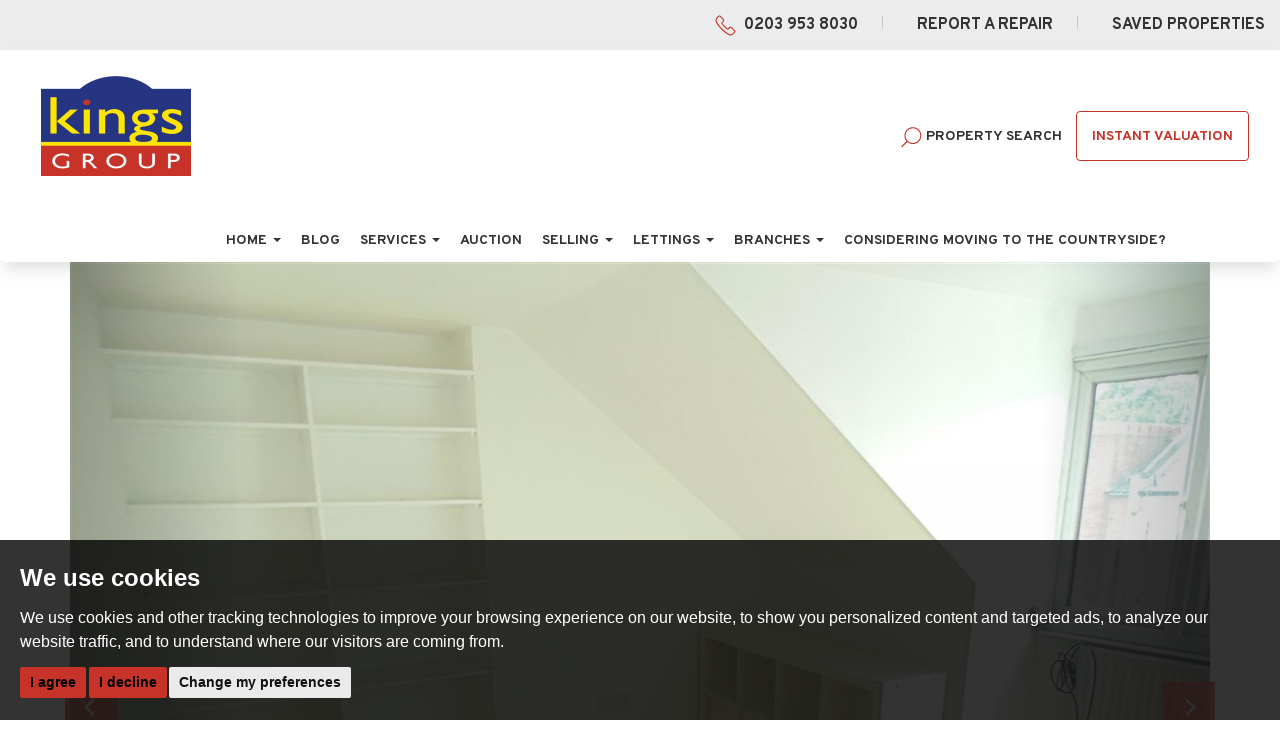

--- FILE ---
content_type: text/html; charset=UTF-8
request_url: https://www.kings-group.net/property-details/26518918/london/park-avenue
body_size: 20192
content:
<!doctype html>





<html lang="en-GB" prefix="og: http://ogp.me/ns# fb: http://ogp.me/ns/fb# website: http://ogp.me/ns/website#">

<head>
    <meta charset="utf-8">
    <title>Park Avenue, London, 1
        bedroom, Flat</title>
        <meta name="viewport" content="width=device-width, initial-scale=1.0">
    <meta name="description" content=" ***STUNNING ONE DOUBLE BEDROOM FLAT*** Kings lettings are proud to present this Spacious one bedroom second floor flat, located within close...">
    <meta property="og:type" content="website">
    <meta property="og:locale" content="en_GB">
    <meta property="og:url" content="https://www.kings-group.net/property-details/26518918/london/park-avenue">
    <meta property="og:site_name" content="Kings Group">
    <meta property="og:title" content="Park Avenue, London, 1 bedroom, Flat">
    <meta property="og:description" content=" ***STUNNING ONE DOUBLE BEDROOM FLAT*** Kings lettings are proud to present this Spacious one bedroom second floor flat, located within close...">
        <meta property="og:image" content="https://www.kings-group.net/resize/26518918/0/1024">
    <meta property="og:image:secure_url" content="https://www.kings-group.net/resize/26518918/0/1024">
    <meta property="og:image:width" content="1024">
        <link rel="shortcut icon" href="/images/favicon.ico">
    <link rel="apple-touch-icon-precomposed" href="/images/apple-touch-icon.png.pagespeed.ce.4GNvneosnu.png">
    <link rel="canonical" href="https://www.kings-group.net/property-details/26518918/london/park-avenue">
    <link rel="stylesheet" href="/css/A.styles.css.pagespeed.cf.vLVY8UIABi.css">
<link rel="preconnect" href="https://fonts.gstatic.com">
<link href="https://fonts.googleapis.com/css2?family=Overpass:wght@300;400;600;700&display=swap" rel="stylesheet">    <script src="//www.freeprivacypolicy.com/public/cookie-consent/4.0.0/cookie-consent.js"></script>

<script>
    document.addEventListener('DOMContentLoaded', function () {
        cookieconsent.run({
            // Set your options
            "notice_banner_type": "simple", // headline, interstitial, standalone
            "consent_type": "express", // implied
            "palette": "dark", // Or light
            "language": "en",
            "page_load_consent_levels": [
                "strictly-necessary"
            ],
            "notice_banner_reject_button_hide": false, // true
            "preferences_center_close_button_hide": false, // true
            "website_privacy_policy_url": "/privacy-policy-and-notice/",
            "website_name": "Kings Group"
        });
    });
</script>

<script type="text/plain" cookie-consent="tracking" src="https://c4b.online/embed/c4b-embed.js.php?licence=665beef7-4637-4d78-822e-ad40dc9182e7" defer></script>

<!--<div class="vp-livechat-button"></div>
<script type="text/plain" cookie-consent="tracking">
    var button = document.querySelector('.vp-livechat-button')
    button.addEventListener('click', onButtonClick)

    function onButtonClick() {
        BE_API.openChatWindow()
        hideButton()
    }

    function showButton() {
        button.classList.remove('hidden')
    }

    function hideButton() {
        button.classList.add('hidden')
    }
    window.BE_API = window.BE_API || {}
    window.BE_API.onLoad = function () {
        window.BE_API.hideChatWindow()
        showButton()
    }
    window.BE_API.onChatWindowOpen = function () {
        hideButton()
    }
    window.BE_API.onChatWindowClose = function () {
        window.BE_API.hideChatWindow()
    }
    window.BE_API.onChatWindowHide = function () {
        showButton()
    }
</script>-->

<!-- Start of ChatBot (www.chatbot.com) code -->
<!--<script type="text/plain" cookie-consent="tracking">
    window.__be = window.__be || {};
    window.__be.id = "5d53d9f1e6f4b5292782d82f";
    (function () {
        var be = document.createElement('script');
        be.type = 'text/javascript';
        be.async = true;
        be.src = ('https:' == document.location.protocol ? 'https://' : 'http://') +
            'cdn.chatbot.com/widget/plugin.js';
        var s = document.getElementsByTagName('script')[0];
        s.parentNode.insertBefore(be, s);
    })();
</script>-->
<!-- End of ChatBot code -->

<!-- Hotjar Tracking Code for https://www.kings-group.net/ -->
<script type="text/plain" cookie-consent="tracking">
    (function(h,o,t,j,a,r){
        h.hj=h.hj||function(){(h.hj.q=h.hj.q||[]).push(arguments)};
        h._hjSettings={hjid:2314525,hjsv:6};
        a=o.getElementsByTagName('head')[0];
        r=o.createElement('script');r.async=1;
        r.src=t+h._hjSettings.hjid+j+h._hjSettings.hjsv;
        a.appendChild(r);
    })(window,document,'https://static.hotjar.com/c/hotjar-','.js?sv=');
</script>

 

<!-- Google tag (gtag.js) -->
<script async src="https://www.googletagmanager.com/gtag/js?id=G-MHN4PZ6XR2"></script>
<script type="text/plain" cookie-consent="tracking">
  window.dataLayer = window.dataLayer || [];
  function gtag(){dataLayer.push(arguments);}
  gtag('js', new Date());

  gtag('config', 'G-MHN4PZ6XR2');
</script>

<!-- Google Tag Manager -->
<script>(function(w,d,s,l,i){w[l]=w[l]||[];w[l].push({'gtm.start':
    new Date().getTime(),event:'gtm.js'});var f=d.getElementsByTagName(s)[0],
    j=d.createElement(s),dl=l!='dataLayer'?'&l='+l:'';j.async=true;j.src=
    'https://www.googletagmanager.com/gtm.js?id='+i+dl;f.parentNode.insertBefore(j,f);
    })(window,document,'script','dataLayer','GTM-N6WBTW49');</script>
    <!-- End Google Tag Manager -->
        
				<script>
					(function () {
						
				function noop () { }
				window.PropertyMap = {
					fitBounds: noop,
					triggerResize: noop,
					map: { setOptions: noop },
					renderStreetview: function (svopt, lat, lng, yaw, pitch, zoom) {
						var params = {
								key: "AIzaSyCvG7yhAyWHNjX755FY5qzZTlt5fwgA5Bw",
								location: lat + "," + lng,
								heading: yaw,
								pitch: pitch,
								fov: 180 / Math.pow(2, Math.max(zoom, 1)),
							},
							query = Object.keys(params).map(function (param) {
								return param + "=" + encodeURIComponent(params[param]);
							}),
							url = "https://www.google.com/maps/embed/v1/streetview?" + query.join("&");
						show((svopt && svopt.id) || "streetview", url);
					},
				};

				function show (id, src) {
					var container, iframe;

					container = document.getElementById(id);
					while (container.firstChild) {
						container.removeChild(container.firstChild);
					}
					iframe = document.createElement("iframe");
					iframe.referrerPolicy = "strict-origin-when-cross-origin";
					iframe.src = src;
					iframe.style.width = iframe.style.height = "100%";
					iframe.style.border = "none";
					container.appendChild(iframe);
				}
				window.ShowMap = function (opt) {
					show((opt && opt.id) || "googlemap", "https:\/\/www.google.com\/maps\/embed\/v1\/place?key=AIzaSyCvG7yhAyWHNjX755FY5qzZTlt5fwgA5Bw&q=51.5987243652343750%2C-0.1160539984703064");
				}
					window.ShowSV = function (opt) {
						PropertyMap.renderStreetview(opt, 51.598724365234, -0.11605399847031, 0, 10, 1);
					}
					})();
				</script>
    <script src="https://ajax.googleapis.com/ajax/libs/jquery/3.4.1/jquery.min.js"></script>
<script src="/xml/js/tpj.js.pagespeed.ce.LaajylQlSN.js"></script>
<script src="/xml/js/jquery/jquery.utils.js.pagespeed.ce.lTKIBA_7Zp.js"></script>
<script src="/xml/js/jquery/jquery.livequery.js.pagespeed.ce.NyPN0CNmhH.js"></script>
<script src="/xml/js/plugin.js.pagespeed.ce.T3uOBskG9t.js"></script>
<script src="/xml/js/jquery/site.js.pagespeed.ce.W0B3eHtzDY.js"></script>
<script src="/js/site.js.pagespeed.ce.p6ZMbB6luA.js"></script>
<script src="https://www.google.com/recaptcha/api.js?render=6Lfka_4ZAAAAALHM-SQjAwmvssMd09tT1IZhwnJx&onload=recaptchaOnload"></script><script>
grecaptcha.ready(function() {    grecaptcha.execute('6Lfka_4ZAAAAALHM-SQjAwmvssMd09tT1IZhwnJx', {action: 'pageload'});});
</script>    <script src='https://platform-api.sharethis.com/js/sharethis.js#property=64ef50b37373fd001949dd41&product=sop' async></script>
    <script type="application/ld+json">
        {
            "@context": "https://schema.org/",
            "@type": "Residence",
            "name": "Park Avenue, London",
            "image": "https://www.kings-group.net/resize/26518918/0/1024",
            "description": "***STUNNING ONE DOUBLE BEDROOM FLAT*** Kings lettings are proud to present this Spacious one bedroom second floor flat, located within close proximity to the popular WOOD GREEN SHOPPING VILLAGE. Further occupants are within easy reach of local transport (stones throw away from ALEXANDRA PALACE STATION). The property consists of a spacious reception, FULLY EQUIPPED kitchen, 3 PIECE Bathroom suite, separate w/c and GAS CENTRAL HEATING.   Available now on a furnished/unfurnished basis. Call 02088025800 to avoid disappointment.",
            "geo": {
                "@type": "GeoCoordinates",
                "latitude": "51.5987243652343750",
                "longitude": "-0.1160539984703064"
            },
            "photos": {
                "@context": "https://schema.org/",
                "@type": "ImageObject",
                "contentUrl": ["https://www.kings-group.net/resize/26518918/0/2000","https://www.kings-group.net/resize/26518918/1/2000","https://www.kings-group.net/resize/26518918/2/2000","https://www.kings-group.net/resize/26518918/3/2000","https://www.kings-group.net/resize/26518918/4/2000"]
                },
                "address": {
                    "@context": "https://schema.org/",
                    "@type": "PostalAddress",
                    "streetAddress": "Park Avenue, London",
                    "addressCountry": "UK"
                }
            }
    </script>
    <style>body{overflow-x:hidden}.corner-flash{position:absolute}#stamp-duty-form.form-horizontal .form-group{margin-right:0;margin-left:0}#stamp-duty-table tr,#stamp-duty-table tr td,#stamp-duty-table tr th{border:solid 1px #ccc;color:#333;padding:5px}#stamp-duty-table{font-size:12px;font-weight:bold}.stamp-prop-bg{background:#ececec;padding:25px;padding-bottom:50px}.btn-sm{height:30px}#similar .modal-header .close{margin-top:-2px;color:#000}</style>
    <script>
        $(document).ready(function () {
            $("#sd_close").click(function () {
                $(".stamp-duty-results-container").fadeOut(500);
            });
        });
    </script>
 
    <script>
    $(window).on('load', function(){
       var urlParams = new URLSearchParams(window.location.search);
       var twitter = urlParams.get('twitter');
       var facebook = urlParams.get('fbclid');
       if(twitter == 'true' || facebook == '') {
            setTimeout(function(){
               $('#similar').modal('show');
           }, 5000);
        }
    })
    </script>




</head>

<body>
    <!-- Google Tag Manager (noscript) -->
<noscript><iframe src="https://www.googletagmanager.com/ns.html?id=GTM-N6WBTW49" height="0" width="0" style="display:none;visibility:hidden"></iframe></noscript>
    <!-- End Google Tag Manager (noscript) -->

<div class="top-header">
    
    <div class="container-fluid">

        <div class="row">
    
            <a href="tel:02039538030" rel="nofollow"><img src="/images/phone.svg" width="30" height="30" alt="Call Us"> <span class="hidden-xs">0203 953 8030</span> <span class="border-right"></span></a>
			
            <a href="https://kingsgroup.fixflo.com/Auth/HomeIssueCreate" rel="nofollow" target="_blank">Report a Repair <span class="border-right"></span></a>
    
            <a href="/saved-properties/" rel="nofollow">Saved Properties</a>

        </div>

    </div>
					
</div>

<header>
	
    <nav class="navbar navbar-default">
		
        <div class="container-fluid">
			
            <div class="navbar-header">
				
                <button type="button" class="navbar-toggle" data-toggle="collapse" data-target="#bs-example-navbar-collapse-1">
					
                    <span class="sr-only">Toggle navigation</span>
					
                    <span class="text-uppercase">Menu</span>
				
                </button>
				
                <a class="navbar-brand" href="/"><img src="/images/kings-group.png.pagespeed.ce.rH2WP3tUuT.png" width="150" height="100" alt="Kings Group"></a>
			
            </div>

            <div class="nav-right hidden-xs">

                <a href="#property-search" class="header-search" data-toggle="modal" data-target=".search-modal"><img src="/images/search-icon.svg" width="30" height="30" alt="Property Search">Property Search</a>

                <a href="https://valuation.kings-group.net/home/304-kings-group" target="_blank" class="btn btn-primary-ghost">Instant Valuation</a>

            </div>
			
            <div class="collapse navbar-collapse" id="bs-example-navbar-collapse-1">
				
                <ul class="nav navbar-nav">
                    
                    <li class="hidden-sm hidden-md hidden-lg"><a href="#property-search" data-toggle="modal" data-target=".search-modal"><img src="/images/search-icon.svg" width="30" height="30" alt="Property Search">Property Search</a></li>

                    <li class="hidden-sm hidden-md hidden-lg"><a href="https://valuation.kings-group.net/home/304-kings-group" target="_blank">Instant Valuation</a></li>
					
                    <li class="dropdown">
		
                    <a href="#" class="dropdown-toggle" data-toggle="dropdown">Home <span class="caret"></span></a>
	
                        <ul class="dropdown-menu">
		
                            <li><a href="/about-us/">About Us</a></li>

                            <li><a href="/careers/">Careers</a></li>

                            <li><a href="/client-covid-policy/">Client Covid Policy</a></li>

                            <li><a href="/register-with-us/">Register</a></li>
	
                        </ul>
					
                    </li>

                    <li title="Blog"><a href="/blog/">Blog</a></li>

                    <li class="dropdown">
		
                    <a href="#" class="dropdown-toggle" data-toggle="dropdown">Services <span class="caret"></span></a>
	
                        <ul class="dropdown-menu">
		
                            <li><a href="/services/block-management/">Block Management</a></li>

                            <li><a href="/services/conveyancing/">Conveyancing</a></li>

                            <li><a href="/services/franchises/">Franchises</a></li>

                            <li><a href="/branches/property-management/">Property Management</a></li>

                            <li><a href="/services/relocation/">Relocation</a></li>

                            <li><a href="/services/wealth-management/">Wealth Management</a></li>

                            <!-- <li><a href="/services/surveying/">Surveying</a></li> -->

                            <li><a href="/services/mortgages/">Mortgages</a></li>

                            <li><a href="/services/protection-and-insurance/">Protection & Insurance</a></li>

                            <li><a href="/services/land-and-commercial-sales/">Land & Commercial Sales</a></li>

                          

                
	
                        </ul>
					
                    </li>

					<li><a href="https://kings-group.pattinson.co.uk/" target="_blank">Auction</a></li>

                    <li class="dropdown">
		
                        <a href="#" class="dropdown-toggle" data-toggle="dropdown">Selling <span class="caret"></span></a>
        
                            <ul class="dropdown-menu">

                                <li><a href="/selling/">Selling</a></li>

                                <li><a href="/pdf/Kings-Brochure-2023.pdf" target="_blank">Sales Brochure</a></li>
                              

                            </ul>
					
                    </li>
                    <li class="dropdown">
                    
                        <a href="#" class="dropdown-toggle" data-toggle="dropdown">Lettings <span class="caret"></span></a>
        
                            <ul class="dropdown-menu">

                                <li><a href="/landlords/">Landlords</a></li>

                                <li><a href="/tenants/">Tenants</a></li>

                                <li><a href="/pdf/Kings%20Lettings%20Brochure%20Web%20Use.pdf" target="_blank">Lettings Brochure</a></li>
                                <li><a href="/renters-rights-bill/">Renters Rights Bill</a></li>


                            </ul>
                    </li>
					

                    <li class="dropdown">
		
                        <a href="#" class="dropdown-toggle" data-toggle="dropdown">Branches <span class="caret"></span></a>
	
                        <ul class="dropdown-menu">
		
                            <li><a href="/branches/bethnal-green/">Bethnal Green</a></li>
                        
                            <li><a href="/branches/cheshunt/">Cheshunt</a></li>
                            <li><a href="/branches/chingford/">Chingford</a></li>
                            <li><a href="/branches/church-langley/">Church Langley</a></li>
                        
                            <li><a href="/branches/edmonton/">Edmonton</a></li>
                        
                            <li><a href="/branches/enfield-highway/">Enfield Highway</a></li>

                            <li><a href="/branches/enfield-town/">Enfield Town</a></li>

                            <li><a href="/branches/hackney/">Hackney</a></li>

                            <li><a href="/branches/harlow/">Harlow</a></li>

                            <li><a href="/branches/hertford/">Hertford</a></li>

                            


                            <li><a href="/branches/tottenham-haringey/">Tottenham & Haringey</a></li>

                            <li><a href="/branches/waltham-abbey/">Waltham Abbey</a></li>

                            <li><a href="/branches/walthamstow/">Walthamstow</a></li>
                        
                        </ul>
					
                    </li>
                    
                    <li><a href="/moores-partnership/">Considering moving to the Countryside?</a></li>
					
                </ul>
			
            </div>

        </div>
	
    </nav>

</header>
    <div class="visible-xs">
    <div id="property-carousel" class="carousel slide property-images" data-ride="carousel">
	
	<a href="#" class="section__property-slider--slideshow-btn" data-toggle="modal" data-target="#slideshow"><img src="/images/camera-icon.svg" width="30" height="30" alt="Camera icon"> View Slideshow</a>
	
		<ol class="carousel-indicators hidden-xs">
				<li data-target="#property-carousel" data-slide-to="0" class="active"></li>
				<li data-target="#property-carousel" data-slide-to="1"></li>
				<li data-target="#property-carousel" data-slide-to="2"></li>
				<li data-target="#property-carousel" data-slide-to="3"></li>
				<li data-target="#property-carousel" data-slide-to="4"></li>
			</ol>
		<div class="carousel-inner" role="listbox">
				<div class="item active">
			<img src="/resize/26518918/0/1400.pagespeed.ce._O3wsn3MWQ.jpg" class="img-responsive" width="1400" height="950" alt="Images for Park Avenue, London">
		</div>
				<div class="item">
			<img src="/resize/26518918/1/1400.pagespeed.ce.Fc98V2S5vc.jpg" class="img-responsive" width="1400" height="950" alt="Images for Park Avenue, London">
		</div>
				<div class="item">
			<img src="/resize/26518918/2/1400" class="img-responsive" width="1400" height="950" alt="Images for Park Avenue, London">
		</div>
				<div class="item">
			<img src="/resize/26518918/3/1400" class="img-responsive" width="1400" height="950" alt="Images for Park Avenue, London">
		</div>
				<div class="item">
			<img src="/resize/26518918/4/1400" class="img-responsive" width="1400" height="950" alt="Images for Park Avenue, London">
		</div>
			</div>
		<a class="left carousel-control" href="#property-carousel" role="button" data-slide="prev">
		<span class="carousel-arrow-left" aria-hidden="true"><img src="/images/carousel-arrow-left.jpg.pagespeed.ce.gizyuvQXWe.jpg" alt="arrow"></span>
		<span class="sr-only">Previous</span>
	</a>
	<a class="right carousel-control" href="#property-carousel" role="button" data-slide="next">
		<span class="carousel-arrow-right" aria-hidden="true"><img src="/images/carousel-arrow-right.jpg.pagespeed.ce.UVyCxfaZNE.jpg" alt="arrow"></span>
		<span class="sr-only">Next</span>
	</a>
	</div>
<br>
    </div>
    <div class="container">
    <div class="hidden-xs">
    <div id="property-carousel" class="carousel slide property-images" data-ride="carousel">
	
	<a href="#" class="section__property-slider--slideshow-btn" data-toggle="modal" data-target="#slideshow"><img src="/images/camera-icon.svg" width="30" height="30" alt="Camera icon"> View Slideshow</a>
	
		<ol class="carousel-indicators hidden-xs">
				<li data-target="#property-carousel" data-slide-to="0" class="active"></li>
				<li data-target="#property-carousel" data-slide-to="1"></li>
				<li data-target="#property-carousel" data-slide-to="2"></li>
				<li data-target="#property-carousel" data-slide-to="3"></li>
				<li data-target="#property-carousel" data-slide-to="4"></li>
			</ol>
		<div class="carousel-inner" role="listbox">
				<div class="item active">
			<img src="/resize/26518918/0/1400.pagespeed.ce._O3wsn3MWQ.jpg" class="img-responsive" width="1400" height="950" alt="Images for Park Avenue, London">
		</div>
				<div class="item">
			<img src="/resize/26518918/1/1400.pagespeed.ce.Fc98V2S5vc.jpg" class="img-responsive" width="1400" height="950" alt="Images for Park Avenue, London">
		</div>
				<div class="item">
			<img src="/resize/26518918/2/1400" class="img-responsive" width="1400" height="950" alt="Images for Park Avenue, London">
		</div>
				<div class="item">
			<img src="/resize/26518918/3/1400" class="img-responsive" width="1400" height="950" alt="Images for Park Avenue, London">
		</div>
				<div class="item">
			<img src="/resize/26518918/4/1400" class="img-responsive" width="1400" height="950" alt="Images for Park Avenue, London">
		</div>
			</div>
		<a class="left carousel-control" href="#property-carousel" role="button" data-slide="prev">
		<span class="carousel-arrow-left" aria-hidden="true"><img src="/images/carousel-arrow-left.jpg.pagespeed.ce.gizyuvQXWe.jpg" alt="arrow"></span>
		<span class="sr-only">Previous</span>
	</a>
	<a class="right carousel-control" href="#property-carousel" role="button" data-slide="next">
		<span class="carousel-arrow-right" aria-hidden="true"><img src="/images/carousel-arrow-right.jpg.pagespeed.ce.UVyCxfaZNE.jpg" alt="arrow"></span>
		<span class="sr-only">Next</span>
	</a>
	</div>
<br>
    </div>

        <div class="row">

            <div class="col-xs-12 col-sm-12 col-md-5 col-lg-5 top-details">

                <div class="details-lead">1 Bedroom Flat Let Agreed</div>

                <h1>Park Avenue, London</h1>

                <h2>PCM, &pound;1,150 PCM <small><a data-toggle="modal" href="#fees" rel="nofollow" class="fee-label"> Tenant Info</a></small></h2>

            </div>

            <div class="col-xs-12 col-sm-12 col-md-3 col-lg-3">

                <div class="share-buttons">

                    <!-- ShareThis BEGIN --><div class="sharethis-inline-share-buttons"></div><!-- ShareThis END -->

                </div>

            </div>

            <div class="col-xs-12 col-sm-12 col-md-4 col-lg-4">

                <div class="branch-side-details">

                    <p class="uppercase">To discuss this property call</p>
                    
                    <!-- Hackney Branch -->
                    
                    <h3><a href="tel:02088012696">020 8801 2696</a></h3>
                    <br/>

                    <!-- Harlow Branch -->
                    
                    <a href="#" data-toggle="modal" data-target="#property-viewing" class="btn btn-primary-blue">Arrange
                        Viewing</a>
                    <br/><br/>

                    <p class="uppercase"><img src="/images/shortlist-icon.svg" width="25" height="25" alt="Shortlisted"><a href="javascript:toggleInShortlist(468)" class="shortlist-property-468 add-to-shortlist" rel="nofollow"><span class="add">Save to favourites</span><span class="remove">Saved to
                                favourites</span></a></p>

                </div>

            </div>

        </div>

        <br>

        <div class="row">

            <div class="col-xs-12 col-sm-12 col-md-12 col-lg-12 full-details">

                <ul class="nav nav-tabs nav-justified" role="tablist">

                                        <li class="active"><a href="#property-overview" role="tab" data-toggle="tab">Overview</a></li>
                    
                    <li><a href="#property-location" role="tab" data-toggle="tab">Location</a></li>

                    
                    
                    
                    <li><a href="https://alto-live.s3.amazonaws.com/dMvSwhXCwTxLYRCtqW3oiRs1Xdo/LowCd_OW_r9oPlbIt-p_ba1oxnk/Brochure/%5B0%5D/dddE09wNr0aSVsixgnJLXg.pdf" target="_blank" rel="nofollow" role="tab">PDF Brochure</a></li>

                    
                    
                    <li><a href="/property-details/26518918/london/park-avenue/local-schools" role="tab">Local Schools and Amenities</a></li>

                    
                    
                    

                </ul>

            </div>

        </div>

    </div>

    <div class="full-details-bg"></div>

    <div class="container">

        <div id="property-details-tab-panes" class="tab-content">

            <div class="tab-pane fade in active" id="property-overview">

                <div class="row">

                    <div class="col-xs-12 col-sm-12 col-md-8 col-lg-8">

                        <div class="col-xs-12 col-sm-12 col-md-6 col-lg-6">
                            <h2>Description</h2>
                        </div>

                        <div class="col-xs-12 col-sm-12 col-md-6 col-lg-6">

                            <p class="property__content--rooms row--md-bottom">
                                <svg version="1.1" xmlns="http://www.w3.org/2000/svg" xmlns:xlink="http://www.w3.org/1999/xlink" x="0px" y="0px" viewBox="0 0 40 40" style="enable-background:new 0 0 40 40;" xml:space="preserve">
                                    <g>
                                        <path class="st0" d="M35.1,26.9c-0.2,0-0.3-0.1-0.3-0.3c-0.7-7.5-7.1-13.5-14.8-13.5s-14.1,6-14.8,13.5c0,0.2-0.1,0.3-0.3,0.3H4.1
											c-0.3,0-0.5,0.2-0.5,0.5v8.8c0,0.3,0.2,0.5,0.5,0.5h0.8c0.2,0,0.3,0.1,0.3,0.3v2.5c0,0.3,0.2,0.5,0.5,0.5s0.5-0.2,0.5-0.5V37
											c0-0.2,0.1-0.3,0.3-0.3h26.9c0.2,0,0.3,0.1,0.3,0.3v2.5c0,0.3,0.2,0.5,0.5,0.5s0.5-0.2,0.5-0.5V37c0-0.2,0.1-0.3,0.3-0.3h0.8
											c0.3,0,0.5-0.2,0.5-0.5v-8.8c0-0.3-0.2-0.5-0.5-0.5H35.1z M20,14.2c7.1,0,13,5.4,13.7,12.4c0,0.1-0.1,0.2-0.3,0.2h-1.6
											c-0.2,0-0.3-0.1-0.3-0.3v-3c0-0.3-0.2-0.5-0.5-0.5H9c-0.3,0-0.5,0.2-0.5,0.5v3c0,0.2-0.1,0.3-0.3,0.3H6.6c-0.1,0-0.3-0.1-0.3-0.2
											C7,19.7,12.9,14.2,20,14.2z M30.2,24.1c0.2,0,0.3,0.1,0.3,0.3v2.2c0,0.2-0.1,0.3-0.3,0.3H9.8c-0.2,0-0.3-0.1-0.3-0.3v-2.2
											c0-0.2,0.1-0.3,0.3-0.3H30.2z M35.4,35.4c0,0.2-0.1,0.3-0.3,0.3H4.9c-0.2,0-0.3-0.1-0.3-0.3v-1.6c0-0.2,0.1-0.3,0.3-0.3h30.2
											c0.2,0,0.3,0.1,0.3,0.3V35.4z M35.4,32.1c0,0.2-0.1,0.3-0.3,0.3H4.9c-0.2,0-0.3-0.1-0.3-0.3v-3.8c0-0.2,0.1-0.3,0.3-0.3h30.2
											c0.2,0,0.3,0.1,0.3,0.3V32.1z"></path>
                                    </g>
                                </svg>
                                1                                <svg version="1.1" xmlns="http://www.w3.org/2000/svg" xmlns:xlink="http://www.w3.org/1999/xlink" x="0px" y="0px" viewBox="0 0 40 40" style="enable-background:new 0 0 40 40;" xml:space="preserve">
                                    <g>
                                        <path class="st0" d="M7.1,25.8c-0.2,0-0.3-0.1-0.3-0.3V11.2c0-1.4,1.1-2.5,2.5-2.5c0.1,0,0.2,0,0.3,0c0.2,0,0.2,0.2,0.1,0.3
											C9.3,9.7,9.1,10.4,9,11.1c-0.1,1,0.3,2,1.1,2.8c0.2,0.2,0.6,0.2,0.8,0L15.8,9c0.2-0.2,0.2-0.6,0-0.8c-0.7-0.7-1.6-1.1-2.6-1.1
											c-0.8,0-1.5,0.3-2.2,0.7c-0.1,0.1-0.3,0.1-0.5,0c-0.4-0.1-0.8-0.2-1.2-0.2c-1.9,0-3.4,1.4-3.6,3.3l0,0l0,0v14.6
											c0,0.2-0.1,0.3-0.3,0.3H4.1c-0.3,0-0.5,0.2-0.5,0.5s0.2,0.5,0.5,0.5h1.4c0.2,0,0.3,0.1,0.3,0.3v4.1c0,2.2,1.2,4.2,3,5.2
											C8.9,36.6,9,36.8,9,36.9v2.6C9,39.8,9.2,40,9.5,40s0.5-0.2,0.5-0.5v-2.2c0-0.1,0.2-0.2,0.3-0.2c0.4,0.1,0.9,0.2,1.4,0.2h16.5
											c0.5,0,0.9-0.1,1.4-0.2c0.1,0,0.3,0.1,0.3,0.2v2.2c0,0.3,0.2,0.5,0.5,0.5s0.5-0.2,0.5-0.5v-2.6c0-0.2,0.1-0.3,0.3-0.4
											c1.8-1,3-3,3-5.2v-4.1c0-0.2,0.1-0.3,0.3-0.3h1.4c0.3,0,0.5-0.2,0.5-0.5s-0.2-0.5-0.5-0.5L7.1,25.8L7.1,25.8z M11.1,9.2
											c0.6-0.6,1.4-1,2.1-1c0.4,0,0.8,0.1,1.1,0.3c0.1,0.1,0.1,0.2,0,0.3l-3.6,3.6c-0.1,0.1-0.3,0.1-0.4-0.1c-0.2-0.4-0.3-0.8-0.3-1.2
											C10.2,10.5,10.5,9.8,11.1,9.2z M33.2,31.3c0,2.7-2.2,4.9-4.9,4.9H11.8c-2.7,0-4.9-2.2-4.9-4.9v-4.1c0-0.2,0.1-0.3,0.3-0.3H33
											c0.2,0,0.3,0.1,0.3,0.3L33.2,31.3L33.2,31.3z"></path>
                                    </g>
                                </svg>
                                1                                <svg version="1.1" xmlns="http://www.w3.org/2000/svg" xmlns:xlink="http://www.w3.org/1999/xlink" x="0px" y="0px" viewBox="0 0 40 40" style="enable-background:new 0 0 40 40;" xml:space="preserve">
                                    <g>
                                        <path class="st0" d="M33.7,26.4h-0.5c-0.5,0-1,0.1-1.4,0.4c-0.1,0.1-0.3,0-0.3-0.1v-4.1c0-1.5-1.2-2.7-2.7-2.7H11.2
											c-1.5,0-2.7,1.2-2.7,2.7v4.1c0,0.1-0.2,0.2-0.3,0.1c-0.4-0.2-0.9-0.4-1.4-0.4H6.3c-1.5,0-2.7,1.2-2.7,2.7v5.5
											c0,1.5,1.2,2.7,2.7,2.7h0.8c0.2,0,0.3,0.1,0.3,0.3v1.9c0,0.3,0.2,0.5,0.5,0.5s0.5-0.2,0.5-0.5v-1.9c0-0.2,0.1-0.3,0.3-0.3h22.5
											c0.2,0,0.3,0.1,0.3,0.3v1.9c0,0.3,0.2,0.5,0.5,0.5s0.5-0.2,0.5-0.5v-1.9c0-0.2,0.1-0.3,0.3-0.3h0.8c1.5,0,2.7-1.2,2.7-2.7v-5.5
											C36.5,27.7,35.3,26.4,33.7,26.4z M9.6,22.6c0-0.9,0.7-1.6,1.6-1.6h17.6c0.9,0,1.6,0.7,1.6,1.6v7.7c0,0.3-0.2,0.5-0.5,0.5H10.1
											c-0.3,0-0.5-0.2-0.5-0.5V22.6z M35.4,34.7c0,0.9-0.7,1.6-1.6,1.6H6.3c-0.9,0-1.6-0.7-1.6-1.6v-5.5c0-0.9,0.7-1.6,1.6-1.6h0.5
											c0.9,0,1.6,0.7,1.6,1.6v1.1c0,0.9,0.7,1.6,1.6,1.6h19.8c0.9,0,1.6-0.7,1.6-1.6v-1.1c0-0.9,0.7-1.6,1.6-1.6h0.5
											c0.9,0,1.6,0.7,1.6,1.6v5.5H35.4z"></path>
                                    </g>
                                </svg>
                                1 </p>

                        </div>

                        <div class="col-xs-12 col-sm-12 col-md-12 col-lg-12">

                            
                                                        ***STUNNING ONE DOUBLE BEDROOM FLAT*** Kings lettings are proud to present this Spacious one bedroom second floor flat, located within close proximity to the popular WOOD GREEN SHOPPING VILLAGE. Further occupants are within easy reach of local transport (stones throw away from ALEXANDRA PALACE STATION). The property consists of a spacious reception, FULLY EQUIPPED kitchen, 3 PIECE Bathroom suite, separate w/c and GAS CENTRAL HEATING. <br/><br/>Available now on a furnished/unfurnished basis. Call 02088025800 to avoid disappointment.
                            
                            
                        </div>
                    </div>

                    <div class="col-xs-12 col-sm-12 col-md-4 col-lg-4">

                        <div class="property__stations">
                            <h3>Nearest Stations</h3>

                            
                            <ul>
                                                                <li>Alexandra Palace Rail Station - 0.19miles</li>
                                                                <li>Wood Green Underground Station - 0.28miles</li>
                                                                <li>Bowes Park Rail Station - 0.60miles</li>
                                                                <li>Bounds Green Underground Station - 0.67miles</li>
                                                                <li>Turnpike Lane Underground Station - 0.81miles</li>
                                                            </ul>

                        </div>
                        

                        
                    <div class="stamp-prop-bg">

                        <!-- ShareThis BEGIN --><div class="sharethis-inline-share-buttons"></div><!-- ShareThis END -->

                    </div>

                        

                    </div>

                </div>

            </div>

            <div class="tab-pane fade" id="property-location">

                <h2>Location</h2>
                <div id="googlemap">
                    <noscript>You need to allow JavaScript in your browser to view the location of this
                        property.</noscript>
                </div>

            </div>

            <div class="tab-pane fade" id="property-long-description">

            </div>

            

            
            

        </div>
        
        <div class="row">
            
                <div class="col-xs-12 col-md-12 similar">
                    <hr>
                    

                    
                    <h2>Similar Properties</h2>

                    <div class="row">
                        
                        <div class="col-xs-12 col-md-3">
                            <a href="/property-details/34319166/greater-london/london/beechwood-mews" class="thumbnail">

                        	

                                
                                <img src="/resize/34319166/0/480.pagespeed.ce.UutZ1eVTip.jpg" class="img-responsive" width="480" height="360" alt="Beechwood Mews, Edmonton - EAID:KingsGroupApi2020, BID:90995-1957">

                                
                            </a>

                            <a href="/property-details/34319166/greater-london/london/beechwood-mews" class="heavy">Beechwood Mews, Edmonton</a>

                            <a href="/property-details/34319166/greater-london/london/beechwood-mews" class="heavy">&pound;1,375 PCM, Fees Apply</a>

                            <p>Kings Group are delighted to offer this first floor one bedroom flat in Beechwood Mews. This unfurnished property comprises a...</p>

                            <p class="sr-only">EAID:KingsGroupApi2020, BID:90995-1957</p>

                            <div class="btn-group btn-group-justified">

                                <a href="/property-details/34319166/greater-london/london/beechwood-mews" class="btn btn-primary">View Details</a>

                            </div>

                        </div>


                        
                        <div class="col-xs-12 col-md-3">
                            <a href="/property-details/34376284/london/woodford-green/the-roses" class="thumbnail">

                        	

                                
                                <img src="/resize/34376284/0/480.pagespeed.ce.o3W8w8fziF.jpg" class="img-responsive" width="480" height="360" alt="High Road, Woodford Green - EAID:KingsGroupApi2020, BID:30208-15">

                                
                            </a>

                            <a href="/property-details/34376284/london/woodford-green/the-roses" class="heavy">High Road, Woodford Green</a>

                            <a href="/property-details/34376284/london/woodford-green/the-roses" class="heavy">&pound;1,325 PCM, Fees Apply</a>

                            <p>Located in the well-regarded area of Woodford Green, this one-bedroom ground-floor flat offers a practical and accessible...</p>

                            <p class="sr-only">EAID:KingsGroupApi2020, BID:30208-15</p>

                            <div class="btn-group btn-group-justified">

                                <a href="/property-details/34376284/london/woodford-green/the-roses" class="btn btn-primary">View Details</a>

                            </div>

                        </div>


                        
                        <div class="col-xs-12 col-md-3">
                            <a href="/property-details/34361836/greater-london/london/churchill-court-1" class="thumbnail">

                        	

                                
                                <img src="/resize/34361836/0/480.pagespeed.ce.1h-9Yf-6nr.jpg" class="img-responsive" width="480" height="360" alt="Ainsley Close, Edmonton - EAID:KingsGroupApi2020, BID:90995-1957">

                                
                            </a>

                            <a href="/property-details/34361836/greater-london/london/churchill-court-1" class="heavy">Ainsley Close, Edmonton</a>

                            <a href="/property-details/34361836/greater-london/london/churchill-court-1" class="heavy">&pound;1,300 PCM, Fees Apply</a>

                            <p>Kings Group are delighted to offer this 1 bedroom retirement flat for over 60s. This furnished top floor (lift access) property...</p>

                            <p class="sr-only">EAID:KingsGroupApi2020, BID:90995-1957</p>

                            <div class="btn-group btn-group-justified">

                                <a href="/property-details/34361836/greater-london/london/churchill-court-1" class="btn btn-primary">View Details</a>

                            </div>

                        </div>


                                            </div><br>
                                    </div>
            
        </div>
    </div>

    <footer class="footer">

    <div class="container">
        <div class="row">
            <div class="col-md-12 col-md-offset-0">
                <div class="footer-compliance">
                    <p>Kings Group LLP is an appointed representative of The Openwork Partnership, a trading style of Openwork Limited which is authorised and regulated by the Financial Conduct Authority. The FCA regulated part of our business covers providing advice on mortgages and protection insurance.</p>

                </div>
            </div>
        </div>

        <div class="row">

            <div class="col-sm-12 col-md-3">

                <h3>Head Office</h3>

                <p>Crown House, 24-25 Turners Hill, Cheshunt, Herts, EN8 8NJ</p>

                <p><img src="/images/phone.svg" width="30" height="30" alt="Call Us"> <a href="tel:01707872000">01707 872 000</a></p>

                <p><img src="/images/email-icon.svg" width="30" height="30" alt="Email"> <a href="mailto:info@kings-group.net">info@kings-group.net</a></p>

                <br/><br/>

                <h3>Follow Us</h3>

                <div class="social-icons">

                    <a href="https://twitter.com/kingsgroupllp?lang=en-gb" target="_blank"><img src="/images/twitter.svg" width="35" height="35" alt="Twitter"></a>

                    <a href="https://www.linkedin.com/company/kings-group-llp/" target="_blank"><img src="/images/linked-in.svg" width="35" height="35" alt="LinkedIn"></a>

                    <a href="https://www.facebook.com/KingsGroupLLP/" target="_blank"><img src="/images/facbook.svg" width="35" height="35" alt="Facebook"></a>

                    <a href="https://www.instagram.com/kingsgroupllp/" target="_blank"><img src="/images/instagram.svg" width="35" height="35" alt="Instagram"></a>

                </div>

            </div>

            <div class="col-sm-12 col-md-3">

                <h3>Our Services</h3>

                <p><a href="/services/block-management/">Block Management</a></p>

                <p><a href="/services/conveyancing/">Conveyancing</a></p>

                <p><a href="/services/franchises/">Franchises</a></p>

                <p><a href="/branches/property-management/">Property management</a></p>

                <p><a href="/services/relocation/">Relocation</a></p>

                <p><a href="/services/wealth-management/">Wealth management</a></p>

                <!-- <p><a href="/services/surveying/">Surveying</a></p> -->

                <p><a href="/services/mortgages/">Mortgages</a></p>

                <p><a href="/services/protection-and-insurance/">Protection & Insurance</a></p>

                <p><a href="/services/land-and-commercial-sales/">Land & Commercial Sales</a></p>

            </div>

            <div class="col-sm-12 col-md-3">

                <h3>Our Offices</h3>

                <p><a href="/branches/bethnal-green/">Bethnal Green</a></p>

                <p><a href="/branches/cheshunt/">Cheshunt</a></p>

                <p><a href="/branches/church-langley/">Church Langley</a></p>

                <p><a href="/branches/edmonton/">Edmonton</a></p>

                <p><a href="/branches/enfield-highway/">Enfield Highway</a></p>

                <p><a href="/branches/enfield-town/">Enfield Town</a></p>

                <p><a href="/branches/hackney/">Hackney</a></p>

                <p><a href="/branches/harlow/">Harlow</a></p>

                <p><a href="/branches/hertford/">Hertford</a></p>

            </div>

            <div class="col-sm-12 col-md-3">

                 <h3 class="hidden-xs">&nbsp;</h3>

                <p><a href="/branches/south-chingford/">Chingford</a></p>

                <p><a href="/branches/tottenham-haringey/">Tottenham & Haringey</a></p>

                <p><a href="/branches/waltham-abbey/">Waltham Abbey</a></p>

                <p><a href="/branches/walthamstow/">Walthamstow</a></p>

                <p><a href="/branches/property-management/">Property management</a></p>

                <p><a href="https://www.thomasoliveruk.co.uk/" target="_blank">Thomas Oliver UK LLP</a></p>

                <p><a href="tel:01707872000">Head Office</a></p>

                <p><a href="tel:01992785025">Accounts</a></p>

            </div>

        </div>

        <br/><br/>
        <div class="row">
            <div class="col-md-12">

                <p>Kings Group LLP is an appointed representative of The Openwork Partnership, a trading style of Openwork Limited which is authorised and regulated by the Financial Conduct Authority. Kings Group, Crown House, 24-25 Turners Hill, Cheshunt, Herts, EN8 8NJ. Registered Company number: OC304431</p>
                <p>The FCA regulated part of our business covers providing advice on mortgages and protection insurance.</p>
                <p>Approved by The Openwork Partnership on 11/07/2025.</p>
                <p>We are required by law to conduct anti-money laundering checks on all those selling or buying a property. Whilst we retain responsibility for ensuring checks and any ongoing monitoring are carried out correctly, the initial checks are carried out on our behalf by Lifetime Legal who will contact you once you have agreed to instruct us in your sale or had an offer accepted on a property you wish to buy. The cost of these checks is £60 (incl. VAT), which covers the cost of obtaining relevant data and any manual checks and monitoring which might be required. This fee will need to be paid by you in advance of us publishing your property (in the case of a vendor) or issuing a memorandum of sale (in the case of a buyer), directly to Lifetime Legal, and is non-refundable.  We will receive some of the fee taken by Lifetime Legal to compensate for its role in the provision of these checks.

                </p>
            </div>
        </div>
        <div class="row">

            <div class="col-sm-12 col-md-12">

                <hr>

            </div>

        </div>

		<div class="row">

            <div class="col-sm-12 col-md-6">

                <p>&copy; 2026 Kings Group | <a href="/terms-of-use/" title="Terms of Use" rel="nofollow">Terms of Use</a> | <a href="/cookies-policy/" rel="nofollow">Cookies Policy</a> | <a href="#" id="open_preferences_center">Cookie Preferences</a> | <a href="/privacy-policy-and-notice/" title="Privacy Policy" rel="nofollow">Privacy Policy – Kings Group Estate and Letting Agents</a> | <a href="https://www.theopenworkpartnership.com/privacy-notice/" target="_blank">Privacy Policy – Kings Group Financial Services</a> | <a href="/pdf/GROUP INTERNAL COMPLAINTS PROCEDURE.pdf" target="_blank">Complaints Procedure</a> | <a href="/xml/cache/modules/cmp/certificate.pdf?v=921846393" target="_blank" rel="nofollow noopener noreferrer">CMP Certificate</a> | <a href="/pdf/cmp-wa-25.pdf" target="_blank" rel="nofollow noopener noreferrer">CMP Waltham Franchise</a> | <a href="https://www.propertymark.co.uk/media/1045366/conduct-and-membership-rules.pdf" target="_blank" rel="nofollow noopener noreferrer">CMP Member
                        Standards</a> | <a href="/pdf/Kings%20Letting%20Agents%20LLP%20-%20TDS%20Certificate.pdf" target="_blank" rel="nofollow noopener noreferrer">TDS Certificate</a> | <a href="/pdf/sexual-harassment-policy-25.pdf" target="_blank">Sexual Harassment Policy</a> | <a href="https://bit.ly/thepropertyjungle" rel="nofollow noopener noreferrer" target="_blank">Built
                        by The Property Jungle</a></p>

            </div>

            <div class="col-sm-12 col-md-6 text-right">

                <img src="/images/cmp.png.pagespeed.ce.D3nCJX5-3h.png" width="100" height="40" alt="CMP">

                <a href="/pdf/kings-tpo.pdf" rel="nofollow noopener noreferrer" target="_blank">
                    <img src="https://library.thepropertyjungle.com/images/associations/the-property-ombudsman.svg" width="100" height="40" alt="The Property Ombudsman">
                    <img src="https://library.thepropertyjungle.com/images/associations/tsi.svg" width="100" height="40" alt="Trading Standards Approved Code">
                </a>
               <!-- <img src="/images/tpo.png" width="131" height="56" alt="TPO">-->

                <img src="/images/naea.png.pagespeed.ce.wnP4PO-R0K.png" width="100" height="40" alt="NAEA">

                <img src="/images/arla.png.pagespeed.ce.FMgciv8iIv.png" width="100" height="40" alt="ARLA">

			</div>

        </div>

    </div>

</footer>

<div class="modal fade search-modal" id="property-search" tabindex="-1" role="dialog">
    <a data-dismiss="modal" class="close-mod" aria-label="Close" aria-hidden="true">
        <svg clip-rule="evenodd" fill-rule="evenodd" stroke-linejoin="round" stroke-miterlimit="2" viewBox="0 0 512 512" xmlns="http://www.w3.org/2000/svg"><path d="m302.753 256.139 199.262-199.268c12.967-12.961 12.967-33.918 0-46.88-12.962-12.961-33.919-12.961-46.88 0l-199.268 199.268-199.261-199.268c-12.968-12.961-33.919-12.961-46.88 0-12.968 12.962-12.968 33.919 0 46.88l199.261 199.268-199.261 199.267c-12.968 12.962-12.968 33.919 0 46.88 6.459 6.466 14.953 9.714 23.44 9.714s16.974-3.248 23.44-9.714l199.261-199.267 199.268 199.267c6.465 6.466 14.952 9.714 23.44 9.714 8.487 0 16.974-3.248 23.44-9.714 12.967-12.961 12.967-33.918 0-46.88z" fill-rule="nonzero"></path></svg>
    </a>
    <div class="modal-dialog">
        <div class="modal-content">
            <div class="modal-body">
                <div class="main-search">
	<h4 class="text-center"><strong>PROPERTY SEARCH</strong></h4>
	<ul class="nav nav-pills" role="tablist" style="list-style:none;">
		<li class="active">
			<a href="#sales-search-main" role="tab" data-toggle="tab" class="sale-tab">Buy</a>
		</li>
		<li class="">
			<a href="#lettings-search-main" role="tab" data-toggle="tab" class="let-tab">Rent</a>
		</li>
	</ul>
	<div class="tab-content">
		<div class="tab-pane active" id="sales-search-main">
			<form action="/search/">
				<input type="hidden" name="showstc" value="off">
				<input type="hidden" name="showsold" value="off">
				<input type="hidden" name="instruction_type" value="Sale">
				<input type="hidden" name="department" value="Residential">
				<div class="row">
					<div class="col-sm-12">
						<div class="form-group">
							<label for="main-address_keyword-sales" class="sr-only">Location:</label>
							<input type="text" name="address_keyword" class="form-control" id="main-address_keyword-sales" placeholder="Type address or postcode&hellip;">
						</div>
					</div>
				</div>
				<div class="row">
					<div class="col-sm-6">
						<div class="form-group">
							<label for="main-minprice-sales" class="sr-only">Minimum Price:</label>
							<select name="minprice" class="form-control styled-select" id="main-minprice-sales">
								<option value="" selected>Min Price</option>
								<option value="50000">&pound;50,000</option>
<option value="100000">&pound;100,000</option>
<option value="150000">&pound;150,000</option>
<option value="200000">&pound;200,000</option>
<option value="250000">&pound;250,000</option>
<option value="300000">&pound;300,000</option>
<option value="350000">&pound;350,000</option>
<option value="400000">&pound;400,000</option>
<option value="450000">&pound;450,000</option>
<option value="500000">&pound;500,000</option>
<option value="550000">&pound;550,000</option>
<option value="600000">&pound;600,000</option>
<option value="650000">&pound;650,000</option>
<option value="700000">&pound;700,000</option>
<option value="750000">&pound;750,000</option>
<option value="800000">&pound;800,000</option>
<option value="850000">&pound;850,000</option>
<option value="900000">&pound;900,000</option>
<option value="950000">&pound;950,000</option>
<option value="1000000">&pound;1,000,000</option>
<option value="2000000">&pound;2,000,000</option>
<option value="3000000">&pound;3,000,000</option>
<option value="4000000">&pound;4,000,000</option>
<option value="5000000">&pound;5,000,000</option>
<option value="6000000">&pound;6,000,000</option>
<option value="7000000">&pound;7,000,000</option>
<option value="8000000">&pound;8,000,000</option>
<option value="9000000">&pound;9,000,000</option>
<option value="10000000">&pound;10,000,000</option>
							</select>
						</div>
					</div>
					<div class="col-sm-6">
						<div class="form-group">
							<label for="main-maxprice-sales" class="sr-only">Maximum Price:</label>
							<select name="maxprice" class="form-control styled-select" id="main-maxprice-sales">
								<option value="" selected>Max Price</option>
								<option value="50000">&pound;50,000</option>
<option value="100000">&pound;100,000</option>
<option value="150000">&pound;150,000</option>
<option value="200000">&pound;200,000</option>
<option value="250000">&pound;250,000</option>
<option value="300000">&pound;300,000</option>
<option value="350000">&pound;350,000</option>
<option value="400000">&pound;400,000</option>
<option value="450000">&pound;450,000</option>
<option value="500000">&pound;500,000</option>
<option value="550000">&pound;550,000</option>
<option value="600000">&pound;600,000</option>
<option value="650000">&pound;650,000</option>
<option value="700000">&pound;700,000</option>
<option value="750000">&pound;750,000</option>
<option value="800000">&pound;800,000</option>
<option value="850000">&pound;850,000</option>
<option value="900000">&pound;900,000</option>
<option value="950000">&pound;950,000</option>
<option value="1000000">&pound;1,000,000</option>
<option value="2000000">&pound;2,000,000</option>
<option value="3000000">&pound;3,000,000</option>
<option value="4000000">&pound;4,000,000</option>
<option value="5000000">&pound;5,000,000</option>
<option value="6000000">&pound;6,000,000</option>
<option value="7000000">&pound;7,000,000</option>
<option value="8000000">&pound;8,000,000</option>
<option value="9000000">&pound;9,000,000</option>
<option value="10000000">&pound;10,000,000</option>
							</select>
						</div>
					</div>
				</div>
				<div class="row">
					<div class="col-sm-6">
						<div class="form-group">
							<label for="main-bedrooms-sales" class="sr-only">Minimum Bedrooms:</label>
							<select name="bedrooms" class="form-control styled-select" id="main-bedrooms-sales">
								<option value="" selected disabled>Min Beds</option>
								<option value="1">1 Bedroom</option>
<option value="2">2 Bedrooms</option>
<option value="3">3 Bedrooms</option>
<option value="4">4 Bedrooms</option>
<option value="5">5 Bedrooms</option>
<option value="6">6 Bedrooms</option>
<option value="7">7 Bedrooms</option>
<option value="8">8 Bedrooms</option>
<option value="9">9 Bedrooms</option>
<option value="10">10 Bedrooms</option>
							</select>
						</div>
					</div>
					<div class="col-sm-6">
						<div class="form-group">
							<label for="main-property_type-sales" class="sr-only">Property Type:</label>
							<select name="property_type" class="form-control styled-select" id="main-property_type-sales">
								<option value="">Property Type</option>
								<option value="bungalow">Bungalow</option>
								<option value="commercial">Commercial</option>
								<option value="cottage">Cottage</option>
								<option value="flat">Flat</option>
								<option value="flat - conversion">Flat - Conversion</option>
								<option value="flat - studio">Flat - Studio</option>
								<option value="maisonette">Maisonette</option>
								<option value="house">House</option>
								<option value="house - detached">House - Detached</option>
								<option value="house - end terrace">House - End Terrace</option>
								<option value="house - mid terrace">House - Mid Terrace</option>
								<option value="house - semi-detached">House - Semi-detached</option>
								<option value="land">Land</option>
								<option value="retirement property">Retirement Property</option>
								<option value="share">Shared Accommodation</option>
                                
							</select>
						</div>
					</div>
				</div>
				<div class="row">
					<div class="col-sm-12">
						<label for="soldstc">
							<input type="checkbox" id="soldstc" name="showstc" checked value="on"> Show Sold STC Properties
						</label>
					</div>
				</div>
				<div class="row">
					<div class="col-sm-6">
						<button type="submit" class="btn btn-primary btn-block" onclick="ListSearch(this)">List Search</button>
					</div>
					<div class="col-sm-6">
						<button type="submit" class="btn btn-primary btn-block" onclick="MapSearch(this)">Map Search</button>
					</div>
				</div>
                <div class="row hidden">
                    <div class="col-sm-12">
                        <a href="/travel-time-search/" class="btn btn-primary btn-block">Travel Time Search</a>
                    </div>
                </div>
			</form>
		</div>
		<div class="tab-pane" id="lettings-search-main">
			<form action="/search/">
				<input type="hidden" name="showstc" value="off">
				<input type="hidden" name="showsold" value="off">
				<input type="hidden" name="instruction_type" value="Letting">
				
				<div class="row">
					<div class="col-sm-12">
						<div class="form-group">
							<label for="main-address_keyword-lettings" class="sr-only">Location:</label>
							<input type="text" name="address_keyword" class="form-control" id="main-address_keyword-lettings" placeholder="Type address or postcode&hellip;">
						</div>
					</div>
					<div class="col-sm-6">
						<div class="form-group">
							<label for="main-minprice-lettings" class="sr-only">Minimum Price:</label>
							<select name="minprice" class="form-control styled-select" id="main-minprice-lettings">
								<option value="" selected>Min Price</option>
								<option value="350">&pound;350 PCM</option>
<option value="450">&pound;450 PCM</option>
<option value="500">&pound;500 PCM</option>
<option value="550">&pound;550 PCM</option>
<option value="600">&pound;600 PCM</option>
<option value="650">&pound;650 PCM</option>
<option value="700">&pound;700 PCM</option>
<option value="800">&pound;800 PCM</option>
<option value="1000">&pound;1000 PCM</option>
<option value="1500">&pound;1500 PCM</option>
<option value="2000">&pound;2000 PCM</option>
<option value="3000">&pound;3000 PCM</option>
<option value="4000">&pound;4000 PCM</option>
<option value="5000">&pound;5000 PCM</option>
<option value="6000">&pound;6000 PCM</option>
<option value="7000">&pound;7000 PCM</option>
<option value="8000">&pound;8000 PCM</option>
<option value="9000">&pound;9000 PCM</option>
<option value="10000">&pound;10,000 PCM</option>
							</select>
						</div>
					</div>
					<div class="col-sm-6">
						<div class="form-group">
							<label for="main-maxprice-lettings" class="sr-only">Maximum Price:</label>
							<select name="maxprice" class="form-control styled-select" id="main-maxprice-lettings">
								<option value="" selected>Max Price</option>
								<option value="350">&pound;350 PCM</option>
<option value="450">&pound;450 PCM</option>
<option value="500">&pound;500 PCM</option>
<option value="550">&pound;550 PCM</option>
<option value="600">&pound;600 PCM</option>
<option value="650">&pound;650 PCM</option>
<option value="700">&pound;700 PCM</option>
<option value="800">&pound;800 PCM</option>
<option value="1000">&pound;1000 PCM</option>
<option value="1500">&pound;1500 PCM</option>
<option value="2000">&pound;2000 PCM</option>
<option value="3000">&pound;3000 PCM</option>
<option value="4000">&pound;4000 PCM</option>
<option value="5000">&pound;5000 PCM</option>
<option value="6000">&pound;6000 PCM</option>
<option value="7000">&pound;7000 PCM</option>
<option value="8000">&pound;8000 PCM</option>
<option value="9000">&pound;9000 PCM</option>
<option value="10000">&pound;10,000 PCM</option>
							</select>
						</div>
					</div>
					<div class="col-sm-6">
						<div class="form-group">
							<label for="main-bedrooms-lettings" class="sr-only">Minimum Bedrooms:</label>
							<select name="bedrooms" class="form-control styled-select" id="main-bedrooms-lettings">
								<option value="" selected disabled>Min Beds</option>
								<option value="1">1 Bedroom</option>
<option value="2">2 Bedrooms</option>
<option value="3">3 Bedrooms</option>
<option value="4">4 Bedrooms</option>
<option value="5">5 Bedrooms</option>
<option value="6">6 Bedrooms</option>
<option value="7">7 Bedrooms</option>
<option value="8">8 Bedrooms</option>
<option value="9">9 Bedrooms</option>
<option value="10">10 Bedrooms</option>
							</select>
						</div>
					</div>
					<div class="col-sm-6">
						<div class="form-group">
							<label for="main-property_type-lettings" class="sr-only">Property Type:</label>
							<select name="property_type" class="form-control styled-select" id="main-property_type-lettings">
								<option value="">Property Type</option>
								<option value="bungalow">Bungalow</option>
								<option value="commercial">Commercial</option>
								<option value="cottage">Cottage</option>
								<option value="flat">Flat</option>
								<option value="flat - conversion">Flat - Conversion</option>
								<option value="flat - studio">Flat - Studio</option>
								<option value="maisonette">Maisonette</option>
								<option value="house">House</option>
								<option value="house - detached">House - Detached</option>
								<option value="house - end terrace">House - End Terrace</option>
								<option value="house - mid terrace">House - Mid Terrace</option>
								<option value="house - semi-detached">House - Semi-detached</option>
								<option value="land">Land</option>
								<option value="retirement property">Retirement Property</option>
								<option value="share">Shared Accommodation</option>
							</select>
						</div>
					</div>
					<div class="col-sm-12">
						<label for="letagreed">
							<input type="checkbox" id="letagreed" name="showstc" value="on"> Show Let Agreed Properties
						</label>
					</div>
					<div class="col-sm-6">
						<button type="submit" class="btn btn-primary btn-block" onclick="ListSearch(this)">List Search</button>
					</div>
					<div class="col-sm-6">
						<button type="submit" class="btn btn-primary btn-block" onclick="MapSearch(this)">Map Search</button>
					</div>
                    <div class="col-sm-12 hidden">
                        <a href="/travel-time-search/" class="btn btn-primary btn-block">Travel Time Search</a>
                    </div>
                    
				</div>
			</form>
		</div>
	</div>
	
</div>            </div>
        </div>
    </div>
</div><div class="modal fade colouring" id="interest-rates" tabindex="-1" role="dialog">
    
    <div class="modal-dialog modal-lg">
        <div class="modal-header">
            <h2 class="text-center">Worried About Interest Rates?<a data-dismiss="modal" class="pull-right close-mod" aria-label="Close" aria-hidden="true">
                    X
                </a></h2>
        </div>
        <div class="modal-content">
            <div class="modal-body text-center">
                        
                <a href="mailto:debbie.bell@kings-group.net"><img src="/images/Mortgage-Review-leaflet-Kings-Group-LLP-19.jpg.pagespeed.ce.I0QvCCu5wb.jpg" class="img-responsive center-block" width="400"></a>
                <br>
                <p><strong><a href="/pdf/Mortgage-Review-leaflet-Kings-Group-LLP-19.pdf" target="_blank" class="btn btn-primary" rel="nofollow noopener noreferrer">DOWNLOAD LEAFLET</strong></a></p>
                            

            </div>
        </div>
    </div>
</div>
    <a href="#" id="back-to-top">&uarr;</a>
    


    <div class="modal fade property-slideshow" id="slideshow" tabindex="-1" role="dialog" aria-labelledby="slideshow" aria-hidden="true">
	<div class="modal-dialog modal-lg">
		<div class="modal-content">
						<div class="modal-body">
				<div id="property-slideshow" class="carousel slide" data-ride="carousel">
										<ol class="carousel-indicators hidden-xs">
												<li data-target="#property-slideshow" data-slide-to="0" class="active"></li>
												<li data-target="#property-slideshow" data-slide-to="1"></li>
												<li data-target="#property-slideshow" data-slide-to="2"></li>
												<li data-target="#property-slideshow" data-slide-to="3"></li>
												<li data-target="#property-slideshow" data-slide-to="4"></li>
											</ol>
										<div class="carousel-inner" role="listbox">
												<div class="item active">
							<img src="/resize/26518918/0/1150" class="img-responsive" alt="Images for Park Avenue, London">
						</div>
												<div class="item">
							<img src="/resize/26518918/1/1150" class="img-responsive" alt="Images for Park Avenue, London">
						</div>
												<div class="item">
							<img src="/resize/26518918/2/1150" class="img-responsive" alt="Images for Park Avenue, London">
						</div>
												<div class="item">
							<img src="/resize/26518918/3/1150" class="img-responsive" alt="Images for Park Avenue, London">
						</div>
												<div class="item">
							<img src="/resize/26518918/4/1150" class="img-responsive" alt="Images for Park Avenue, London">
						</div>
											</div>
										<a class="left carousel-control" href="#property-slideshow" role="button" data-slide="prev">
						<span class="carousel-arrow-left" aria-hidden="true"><img src="/images/carousel-arrow-left.jpg.pagespeed.ce.gizyuvQXWe.jpg" alt="arrow"></span>
						<span class="sr-only">Previous</span>
					</a>
					<a class="right carousel-control" href="#property-slideshow" role="button" data-slide="next">
						<span class="carousel-arrow-right" aria-hidden="true"><img src="/images/carousel-arrow-right.jpg.pagespeed.ce.UVyCxfaZNE.jpg" alt="arrow"></span>
						<span class="sr-only">Next</span>
					</a>
									</div>
			</div>
						<div class="modal-footer" id="play-and-pause">
				<div class="btn-group btn-group-justified">
					<div class="btn-group">
						<a href="#" class="btn btn-primary" id="button-play">Play</a>
					</div>
					<div class="btn-group">
						<a href="#" class="btn btn-primary" id="button-pause">Paused</a>
					</div>
					<div class="btn-group">
    					<button type="button" class="btn btn-primary close-btn" data-dismiss="modal">Close</button>
    				</div>
    			</div>
			</div>
					</div>
	</div>
</div>
    <div class="modal fade viewing" id="property-viewing" tabindex="-1" role="dialog">
    <a data-dismiss="modal" class="close-mod" aria-label="Close" aria-hidden="true">
        <svg clip-rule="evenodd" fill-rule="evenodd" stroke-linejoin="round" stroke-miterlimit="2" viewBox="0 0 512 512" xmlns="http://www.w3.org/2000/svg"><path d="m302.753 256.139 199.262-199.268c12.967-12.961 12.967-33.918 0-46.88-12.962-12.961-33.919-12.961-46.88 0l-199.268 199.268-199.261-199.268c-12.968-12.961-33.919-12.961-46.88 0-12.968 12.962-12.968 33.919 0 46.88l199.261 199.268-199.261 199.267c-12.968 12.962-12.968 33.919 0 46.88 6.459 6.466 14.953 9.714 23.44 9.714s16.974-3.248 23.44-9.714l199.261-199.267 199.268 199.267c6.465 6.466 14.952 9.714 23.44 9.714 8.487 0 16.974-3.248 23.44-9.714 12.967-12.961 12.967-33.918 0-46.88z" fill-rule="nonzero"></path></svg>
    </a>
    <div class="modal-dialog">
        <div class="modal-content">
            <div class="modal-body">

                <!-- Hackney Branch -->
				                    <form class="form" From="managerlettingsharingey@kings-group.net" name="form" method="post" id="bvviewingform"><input type="hidden" name="formid" value="bvviewingform"/>

                    <!-- Harlow Branch -->
                    
                <input type="hidden" name="contactType" value="viewing">
				<input type="hidden" name="propertyAddress" value="Park Avenue, London">
				<input type="hidden" name="propertyImage" value="https://www.kings-group.net/resize/26518918/0/170">
				<input type="hidden" name="propertyLink" value="https://www.kings-group.net/property-details/26518918/london/park-avenue">
				<input type="hidden" name="propertyReference" value="26518918">
                <div class="row">
                                        <div class="col-xs-12 col-sm-12 col-md-12 col-lg-4">
                        <h2><span class="form__step">1</span>About You</h2>
                        <hr>
                        <div class="row">
                            <div class="col-xs-12 col-sm-12 col-md-6 col-lg-12">
                                <div class="form-group">
                                    <input type="text" name="name" id="name" class="form-control input-lg" placeholder="Name:" minlength="3" required>
                                </div>
                                
                                <div class="form-group">
                                    <input type="tel" name="phoneNumber" id="phoneNumber" class="form-control input-lg" placeholder="Phone:" minlength="10">
                                </div>
                            </div>
                            <div class="col-xs-12 col-sm-12 col-md-6 col-lg-12">
                                <div class="form-group">
                                    <input type="email" name="email" id="bv-email" class="form-control input-lg" placeholder="Email:" required>
                                </div>
                                <div class="form-group">
                                    <textarea cols="3" rows="10" name="address" id="bv-address" class="form-control input-lg" placeholder="Your Address:"></textarea>
                                </div>
                                <div class="form-group">
                                    <textarea cols="3" rows="10" name="message" id="bv-message" class="form-control input-lg" placeholder="Message:"></textarea>
                                </div>
                            </div>
                        </div>
                    </div>
                                                            <div class="col-xs-11 col-sm-12 col-md-6 col-lg-4">
                        <h2><span class="form__step">2</span>Pick a Day</h2>
                        <hr>
                        <div id="day-error-container"></div>
                        <div class="form__section">
                            <div class="form__section__inner">
                                <ol class="list-unstyled">
                                
                                                                                                    <li class="divider">This Week</li>
                                                                        <li>
                                        <input type="radio" name="day" id="bv-day-2026-01-23" required value="Friday 23rd January">
                                        <label for="bv-day-2026-01-23">
                                            <strong>Tomorrow</strong>
                                            - 23<sup>rd</sup> January
                                        </label>
                                    </li>
                                                                        <li>
                                        <input type="radio" name="day" id="bv-day-2026-01-24" required value="Saturday 24th January">
                                        <label for="bv-day-2026-01-24">
                                            <strong>Saturday</strong>
                                            - 24<sup>th</sup> January
                                        </label>
                                    </li>
                                                                                                                                                                        <li class="divider">Next Week</li>
                                                                        <li>
                                        <input type="radio" name="day" id="bv-day-2026-01-25" required value="Sunday 25th January">
                                        <label for="bv-day-2026-01-25">
                                            <strong>Sunday</strong>
                                            - 25<sup>th</sup> January
                                        </label>
                                    </li>
                                                                        <li>
                                        <input type="radio" name="day" id="bv-day-2026-01-26" required value="Monday 26th January">
                                        <label for="bv-day-2026-01-26">
                                            <strong>Monday</strong>
                                            - 26<sup>th</sup> January
                                        </label>
                                    </li>
                                                                        <li>
                                        <input type="radio" name="day" id="bv-day-2026-01-27" required value="Tuesday 27th January">
                                        <label for="bv-day-2026-01-27">
                                            <strong>Tuesday</strong>
                                            - 27<sup>th</sup> January
                                        </label>
                                    </li>
                                                                        <li>
                                        <input type="radio" name="day" id="bv-day-2026-01-28" required value="Wednesday 28th January">
                                        <label for="bv-day-2026-01-28">
                                            <strong>Wednesday</strong>
                                            - 28<sup>th</sup> January
                                        </label>
                                    </li>
                                                                        <li>
                                        <input type="radio" name="day" id="bv-day-2026-01-29" required value="Thursday 29th January">
                                        <label for="bv-day-2026-01-29">
                                            <strong>Thursday</strong>
                                            - 29<sup>th</sup> January
                                        </label>
                                    </li>
                                                                        <li>
                                        <input type="radio" name="day" id="bv-day-2026-01-30" required value="Friday 30th January">
                                        <label for="bv-day-2026-01-30">
                                            <strong>Friday</strong>
                                            - 30<sup>th</sup> January
                                        </label>
                                    </li>
                                                                        <li>
                                        <input type="radio" name="day" id="bv-day-2026-01-31" required value="Saturday 31st January">
                                        <label for="bv-day-2026-01-31">
                                            <strong>Saturday</strong>
                                            - 31<sup>st</sup> January
                                        </label>
                                    </li>
                                                                                                                                                                        <li class="divider">In a Fortnight</li>
                                                                        <li>
                                        <input type="radio" name="day" id="bv-day-2026-02-01" required value="Sunday  1st February">
                                        <label for="bv-day-2026-02-01">
                                            <strong>Sunday</strong>
                                            -  1<sup>st</sup> February
                                        </label>
                                    </li>
                                                                        <li>
                                        <input type="radio" name="day" id="bv-day-2026-02-02" required value="Monday  2nd February">
                                        <label for="bv-day-2026-02-02">
                                            <strong>Monday</strong>
                                            -  2<sup>nd</sup> February
                                        </label>
                                    </li>
                                                                        <li>
                                        <input type="radio" name="day" id="bv-day-2026-02-03" required value="Tuesday  3rd February">
                                        <label for="bv-day-2026-02-03">
                                            <strong>Tuesday</strong>
                                            -  3<sup>rd</sup> February
                                        </label>
                                    </li>
                                                                        <li>
                                        <input type="radio" name="day" id="bv-day-2026-02-04" required value="Wednesday  4th February">
                                        <label for="bv-day-2026-02-04">
                                            <strong>Wednesday</strong>
                                            -  4<sup>th</sup> February
                                        </label>
                                    </li>
                                                                        <li>
                                        <input type="radio" name="day" id="bv-day-2026-02-05" required value="Thursday  5th February">
                                        <label for="bv-day-2026-02-05">
                                            <strong>Thursday</strong>
                                            -  5<sup>th</sup> February
                                        </label>
                                    </li>
                                                                                                                                    </ol>
                            </div>
                        </div>
                    </div>
                                                            <div class="col-xs-11 col-sm-12 col-md-6 col-lg-4">
                        <h2><span class="form__step">3</span>Select a Time</h2>
                        <hr>
                        <div id="time-error-container"></div>
                        <div class="form__section">
                            <div id="time" class="form__section__inner form__section__inner--time">
                                <ol class="list-unstyled">
                                                                        <li id="times--morning">
                                        <input type="radio" name="time" id="bv-time-1" value=" 9:00am ">
                                        <label for="bv-time-1">
                                            <span class="form__scroll__pill form__scroll__pill--morning">
                                                <strong> 9:00</strong> in the morning </span>
                                        </label>
                                    </li>
                                                                        <li>
                                        <input type="radio" name="time" id="bv-time-2" value=" 9:30am ">
                                        <label for="bv-time-2">
                                            <span class="form__scroll__pill form__scroll__pill--morning">
                                                <strong> 9:30</strong> in the morning </span>
                                        </label>
                                    </li>
                                                                        <li>
                                        <input type="radio" name="time" id="bv-time-3" value="10:00am ">
                                        <label for="bv-time-3">
                                            <span class="form__scroll__pill form__scroll__pill--morning">
                                                <strong>10:00</strong> in the morning </span>
                                        </label>
                                    </li>
                                                                        <li>
                                        <input type="radio" name="time" id="bv-time-4" value="10:30am ">
                                        <label for="bv-time-4">
                                            <span class="form__scroll__pill form__scroll__pill--morning">
                                                <strong>10:30</strong> in the morning </span>
                                        </label>
                                    </li>
                                                                        <li>
                                        <input type="radio" name="time" id="bv-time-5" value="11:00am ">
                                        <label for="bv-time-5">
                                            <span class="form__scroll__pill form__scroll__pill--morning">
                                                <strong>11:00</strong> in the morning </span>
                                        </label>
                                    </li>
                                                                        <li>
                                        <input type="radio" name="time" id="bv-time-6" value="11:30am ">
                                        <label for="bv-time-6">
                                            <span class="form__scroll__pill form__scroll__pill--morning">
                                                <strong>11:30</strong> in the morning </span>
                                        </label>
                                    </li>
                                                                        <li id="times--noon">
                                        <input type="radio" name="time" id="bv-time-7" value="12:00pm ">
                                        <label for="bv-time-7">
                                            <span class="form__scroll__pill form__scroll__pill--afternoon">
                                                <strong>12:00</strong> in the afternoon </span>
                                        </label>
                                    </li>
                                                                        <li>
                                        <input type="radio" name="time" id="bv-time-8" value="12:30pm ">
                                        <label for="bv-time-8">
                                            <span class="form__scroll__pill form__scroll__pill--afternoon">
                                                <strong>12:30</strong> in the afternoon </span>
                                        </label>
                                    </li>
                                                                        <li>
                                        <input type="radio" name="time" id="bv-time-9" value=" 1:00pm ">
                                        <label for="bv-time-9">
                                            <span class="form__scroll__pill form__scroll__pill--afternoon">
                                                <strong> 1:00</strong> in the afternoon </span>
                                        </label>
                                    </li>
                                                                        <li>
                                        <input type="radio" name="time" id="bv-time-10" value=" 1:30pm ">
                                        <label for="bv-time-10">
                                            <span class="form__scroll__pill form__scroll__pill--afternoon">
                                                <strong> 1:30</strong> in the afternoon </span>
                                        </label>
                                    </li>
                                                                        <li>
                                        <input type="radio" name="time" id="bv-time-11" value=" 2:00pm ">
                                        <label for="bv-time-11">
                                            <span class="form__scroll__pill form__scroll__pill--afternoon">
                                                <strong> 2:00</strong> in the afternoon </span>
                                        </label>
                                    </li>
                                                                        <li>
                                        <input type="radio" name="time" id="bv-time-12" value=" 2:30pm ">
                                        <label for="bv-time-12">
                                            <span class="form__scroll__pill form__scroll__pill--afternoon">
                                                <strong> 2:30</strong> in the afternoon </span>
                                        </label>
                                    </li>
                                                                        <li>
                                        <input type="radio" name="time" id="bv-time-13" value=" 3:00pm ">
                                        <label for="bv-time-13">
                                            <span class="form__scroll__pill form__scroll__pill--afternoon">
                                                <strong> 3:00</strong> in the afternoon </span>
                                        </label>
                                    </li>
                                                                        <li>
                                        <input type="radio" name="time" id="bv-time-14" value=" 3:30pm ">
                                        <label for="bv-time-14">
                                            <span class="form__scroll__pill form__scroll__pill--afternoon">
                                                <strong> 3:30</strong> in the afternoon </span>
                                        </label>
                                    </li>
                                                                        <li>
                                        <input type="radio" name="time" id="bv-time-15" value=" 4:00pm ">
                                        <label for="bv-time-15">
                                            <span class="form__scroll__pill form__scroll__pill--afternoon">
                                                <strong> 4:00</strong> in the afternoon </span>
                                        </label>
                                    </li>
                                                                        <li>
                                        <input type="radio" name="time" id="bv-time-16" value=" 4:30pm ">
                                        <label for="bv-time-16">
                                            <span class="form__scroll__pill form__scroll__pill--afternoon">
                                                <strong> 4:30</strong> in the afternoon </span>
                                        </label>
                                    </li>
                                                                        <li id="times--evening">
                                        <input type="radio" name="time" id="bv-time-17" value=" 5:00pm ">
                                        <label for="bv-time-17">
                                            <span class="form__scroll__pill form__scroll__pill--evening">
                                                <strong> 5:00</strong> in the evening </span>
                                        </label>
                                    </li>
                                                                        <li>
                                        <input type="radio" name="time" id="bv-time-18" value=" 5:30pm ">
                                        <label for="bv-time-18">
                                            <span class="form__scroll__pill form__scroll__pill--evening">
                                                <strong> 5:30</strong> in the evening </span>
                                        </label>
                                    </li>
                                                                        <li>
                                        <input type="radio" name="time" id="bv-time-19" value=" 6:00pm ">
                                        <label for="bv-time-19">
                                            <span class="form__scroll__pill form__scroll__pill--evening">
                                                <strong> 6:00</strong> in the evening </span>
                                        </label>
                                    </li>
                                                                        <li>
                                        <input type="radio" name="time" id="bv-time-20" value=" 6:30pm ">
                                        <label for="bv-time-20">
                                            <span class="form__scroll__pill form__scroll__pill--evening">
                                                <strong> 6:30</strong> in the evening </span>
                                        </label>
                                    </li>
                                                                        <li>
                                        <input type="radio" name="time" id="bv-time-21" value=" 7:00pm ">
                                        <label for="bv-time-21">
                                            <span class="form__scroll__pill form__scroll__pill--evening">
                                                <strong> 7:00</strong> in the evening </span>
                                        </label>
                                    </li>
                                                                        <li>
                                        <input type="radio" name="time" id="bv-time-22" value=" 7:30pm ">
                                        <label for="bv-time-22">
                                            <span class="form__scroll__pill form__scroll__pill--evening">
                                                <strong> 7:30</strong> in the evening </span>
                                        </label>
                                    </li>
                                                                        <li>
                                        <input type="radio" name="time" id="bv-time-23" value=" 8:00pm ">
                                        <label for="bv-time-23">
                                            <span class="form__scroll__pill form__scroll__pill--evening">
                                                <strong> 8:00</strong> in the evening </span>
                                        </label>
                                    </li>
                                                                    </ol>
                            </div>
                        </div>
                    </div>
                                    </div>

                <div class="row">
                    <div class="col-xs-12 col-lg-12">
                            
                    <div class="well gdpr-consent">
    <p><strong>Your Explicit Consent</strong></p>
    <p>You must be 18 years or older to register for our property matching service through this website ("Service").</p>
    <p>
                From time to time we will send you information about properties that we feel may be of interest to you and/or provide you with information about our valuation services.
            </p>
    <p>If you would like to receive information from us, please indicate this by selecting the appropriate box(es) below:</p>
        <p>
        <label for="optinProperty">
            <input type="checkbox" name="optinProperty" id="optinProperty" value="yes"> I would like to hear about properties which you think might be of interest.
        </label>
    </p>
            <p>
        <label for="optinValuation">
            <input type="checkbox" name="optinValuation" id="optinValuation" value="yes"> I would like to hear about your valuation services.
        </label>
    </p>
        <p>Our <a href="/privacy-policy-and-notice/" target="_blank" rel="noopener noreferrer">Privacy Policy and Notice</a>  <span class="fa fa-external-link"></span> describes how we use your data, who we might share it with and what rights you have.</p>
</div>                    
                </div>
            </div>
                <div class="row">
                    <div class="col-xs-12 col-lg-offset-2 col-lg-8">
                        <div class="form__section form--padded text-center">
                            <div class="row">
                                <div class="col-xs-12 ">
                                    <button class="btn btn-danger btn-lg text-uppercase">Request Viewing</button>
                                </div>
                            </div>
                        </div>
                    </div>
                </div>
                <script>
        if (!window.recaptchaOnload) {
            window.recaptchaOnload = function () {
                jQuery.each(window.recaptchaOnload.formids, function (i, formid) {
                    function onSubmit(e) {
                        e.preventDefault();
                        e.stopPropagation();
                        grecaptcha.execute("6Lfka_4ZAAAAALHM-SQjAwmvssMd09tT1IZhwnJx", {action: formid}).then(
                            function (token) {
                                jQuery("<input>").prop({type: "hidden", name: "token", value: token}).appendTo($form);
                                $form.off("submit", onSubmit);
                                $form.submit();
                            });
                    }
                    var $form = jQuery("#"+formid);
                    $form.on("submit", onSubmit);
                });
            };
            window.recaptchaOnload.formids = [];
        }
        window.recaptchaOnload.formids.push("bvviewingform");
    </script>
                
                </form>
            </div>
        </div>
    </div>
</div>
    <!-- Fees modal -->
    <div class="modal fade" id="fees" tabindex="-1" role="dialog" aria-labelledby="fees" aria-hidden="true">
    <div class="modal-dialog">
        <div class="modal-content">
            <div class="modal-header">
                <h4 class="modal-title text-center">Tenant Fees and Information</h4>
            </div>				
            <div class="modal-body">
                
                <p><strong>Relevant letting fees and tenant protection information</strong></p>

                <p>As well as paying the rent, you may also be required to make the following permitted payments.</p>

                <p><strong>Permitted payments</strong></p>

                <p><strong>Before the tenancy starts (payable to King Lettings the Agent)</strong></p>

                <p>* Holding Deposit: 1 weeks rent</p>

                <p>* Deposit: 5 weeks rent. You can calculate the total weekly rent using one of the following formula: (your monthly rent x 12) 52</p>


                <p><strong>During the tenancy (payable to the Agent)</strong></p>

                <p>* Payment of £50 if you want to change the tenancy agreement</p>

                <p>* Payment of interest for the late payment of rent at a rate of 3% above the Bank of England's base rate</p>

                <p>* Payment of £50 for the reasonably incurred costs for the loss of keys/security devices</p>

                <p>* Payment of any unpaid rent or other reasonable costs associated with your early termination of the tenancy</p>


                <p><strong>During the tenancy (payable to the provider) if permitted and applicable</strong></p>

                <p>* Utilities gas, electricity, water</p>

                <p>* Communications telephone and broadband</p>

                <p>* Installation of cable/satellite</p>

                <p>* Subscription to cable/satellite supplier</p>

                <p>* Television licence</p>

                <p>* Council Tax</p>

                <p><strong>Other permitted payments</strong></p>

                <p>* Any other permitted payments, not included above, under the relevant legislation including contractual damages.</p>

                <p><strong>Tenant protection</strong></p>

                <p>* Kings Lettings is a member of the Propertymark Client Money Protection, which is a client money protection scheme, and also a member of The Property Ombudsman, which is a redress scheme. You can find out more details on the agentâ€™s website or by contacting the agent directly.</p>

                <p>*We are members of the Propertymark Client Money Protection scheme*</p>

                <p>*We are members of The Property Ombudsman redress scheme.*</p>

            </div>
                            
            <div class="modal-footer">
                <button type="button" class="btn btn-primary" data-dismiss="modal">Close</button>
            </div>
        </div>
    </div>
</div>    <!-- Fees modal -->
    
    
  
  <div class="modal fade" id="similar">
    <div class="modal-dialog">
        <div class="modal-content">
            <div class="modal-header">
                <button type="button" class="close" data-dismiss="modal" aria-hidden="true">&times;</button>
                <h4 class="modal-title text-center">Interested in our properties?  View similar properties here!</h4>
            </div>
            <div class="modal-body">
                <p class="text-center"><a href="/search/?showstc=off&showsold=off&instruction_type=Letting&remotepropertyid=!26518918&minprice=1150&maxprice=1150&price_fuzz_pc=10&property_type=" class="btn btn-primary-ghost">Similar Properties</a></p>
            </div>
            <div class="modal-footer">
                <button type="button" class="btn btn-default" data-dismiss="modal">Close</button>
            </div>
        </div>
    </div>
  </div>
  
</body>

</html>

--- FILE ---
content_type: text/html; charset=utf-8
request_url: https://www.google.com/recaptcha/api2/anchor?ar=1&k=6Lfka_4ZAAAAALHM-SQjAwmvssMd09tT1IZhwnJx&co=aHR0cHM6Ly93d3cua2luZ3MtZ3JvdXAubmV0OjQ0Mw..&hl=en&v=PoyoqOPhxBO7pBk68S4YbpHZ&size=invisible&anchor-ms=20000&execute-ms=30000&cb=8ywg71yrdy4
body_size: 48885
content:
<!DOCTYPE HTML><html dir="ltr" lang="en"><head><meta http-equiv="Content-Type" content="text/html; charset=UTF-8">
<meta http-equiv="X-UA-Compatible" content="IE=edge">
<title>reCAPTCHA</title>
<style type="text/css">
/* cyrillic-ext */
@font-face {
  font-family: 'Roboto';
  font-style: normal;
  font-weight: 400;
  font-stretch: 100%;
  src: url(//fonts.gstatic.com/s/roboto/v48/KFO7CnqEu92Fr1ME7kSn66aGLdTylUAMa3GUBHMdazTgWw.woff2) format('woff2');
  unicode-range: U+0460-052F, U+1C80-1C8A, U+20B4, U+2DE0-2DFF, U+A640-A69F, U+FE2E-FE2F;
}
/* cyrillic */
@font-face {
  font-family: 'Roboto';
  font-style: normal;
  font-weight: 400;
  font-stretch: 100%;
  src: url(//fonts.gstatic.com/s/roboto/v48/KFO7CnqEu92Fr1ME7kSn66aGLdTylUAMa3iUBHMdazTgWw.woff2) format('woff2');
  unicode-range: U+0301, U+0400-045F, U+0490-0491, U+04B0-04B1, U+2116;
}
/* greek-ext */
@font-face {
  font-family: 'Roboto';
  font-style: normal;
  font-weight: 400;
  font-stretch: 100%;
  src: url(//fonts.gstatic.com/s/roboto/v48/KFO7CnqEu92Fr1ME7kSn66aGLdTylUAMa3CUBHMdazTgWw.woff2) format('woff2');
  unicode-range: U+1F00-1FFF;
}
/* greek */
@font-face {
  font-family: 'Roboto';
  font-style: normal;
  font-weight: 400;
  font-stretch: 100%;
  src: url(//fonts.gstatic.com/s/roboto/v48/KFO7CnqEu92Fr1ME7kSn66aGLdTylUAMa3-UBHMdazTgWw.woff2) format('woff2');
  unicode-range: U+0370-0377, U+037A-037F, U+0384-038A, U+038C, U+038E-03A1, U+03A3-03FF;
}
/* math */
@font-face {
  font-family: 'Roboto';
  font-style: normal;
  font-weight: 400;
  font-stretch: 100%;
  src: url(//fonts.gstatic.com/s/roboto/v48/KFO7CnqEu92Fr1ME7kSn66aGLdTylUAMawCUBHMdazTgWw.woff2) format('woff2');
  unicode-range: U+0302-0303, U+0305, U+0307-0308, U+0310, U+0312, U+0315, U+031A, U+0326-0327, U+032C, U+032F-0330, U+0332-0333, U+0338, U+033A, U+0346, U+034D, U+0391-03A1, U+03A3-03A9, U+03B1-03C9, U+03D1, U+03D5-03D6, U+03F0-03F1, U+03F4-03F5, U+2016-2017, U+2034-2038, U+203C, U+2040, U+2043, U+2047, U+2050, U+2057, U+205F, U+2070-2071, U+2074-208E, U+2090-209C, U+20D0-20DC, U+20E1, U+20E5-20EF, U+2100-2112, U+2114-2115, U+2117-2121, U+2123-214F, U+2190, U+2192, U+2194-21AE, U+21B0-21E5, U+21F1-21F2, U+21F4-2211, U+2213-2214, U+2216-22FF, U+2308-230B, U+2310, U+2319, U+231C-2321, U+2336-237A, U+237C, U+2395, U+239B-23B7, U+23D0, U+23DC-23E1, U+2474-2475, U+25AF, U+25B3, U+25B7, U+25BD, U+25C1, U+25CA, U+25CC, U+25FB, U+266D-266F, U+27C0-27FF, U+2900-2AFF, U+2B0E-2B11, U+2B30-2B4C, U+2BFE, U+3030, U+FF5B, U+FF5D, U+1D400-1D7FF, U+1EE00-1EEFF;
}
/* symbols */
@font-face {
  font-family: 'Roboto';
  font-style: normal;
  font-weight: 400;
  font-stretch: 100%;
  src: url(//fonts.gstatic.com/s/roboto/v48/KFO7CnqEu92Fr1ME7kSn66aGLdTylUAMaxKUBHMdazTgWw.woff2) format('woff2');
  unicode-range: U+0001-000C, U+000E-001F, U+007F-009F, U+20DD-20E0, U+20E2-20E4, U+2150-218F, U+2190, U+2192, U+2194-2199, U+21AF, U+21E6-21F0, U+21F3, U+2218-2219, U+2299, U+22C4-22C6, U+2300-243F, U+2440-244A, U+2460-24FF, U+25A0-27BF, U+2800-28FF, U+2921-2922, U+2981, U+29BF, U+29EB, U+2B00-2BFF, U+4DC0-4DFF, U+FFF9-FFFB, U+10140-1018E, U+10190-1019C, U+101A0, U+101D0-101FD, U+102E0-102FB, U+10E60-10E7E, U+1D2C0-1D2D3, U+1D2E0-1D37F, U+1F000-1F0FF, U+1F100-1F1AD, U+1F1E6-1F1FF, U+1F30D-1F30F, U+1F315, U+1F31C, U+1F31E, U+1F320-1F32C, U+1F336, U+1F378, U+1F37D, U+1F382, U+1F393-1F39F, U+1F3A7-1F3A8, U+1F3AC-1F3AF, U+1F3C2, U+1F3C4-1F3C6, U+1F3CA-1F3CE, U+1F3D4-1F3E0, U+1F3ED, U+1F3F1-1F3F3, U+1F3F5-1F3F7, U+1F408, U+1F415, U+1F41F, U+1F426, U+1F43F, U+1F441-1F442, U+1F444, U+1F446-1F449, U+1F44C-1F44E, U+1F453, U+1F46A, U+1F47D, U+1F4A3, U+1F4B0, U+1F4B3, U+1F4B9, U+1F4BB, U+1F4BF, U+1F4C8-1F4CB, U+1F4D6, U+1F4DA, U+1F4DF, U+1F4E3-1F4E6, U+1F4EA-1F4ED, U+1F4F7, U+1F4F9-1F4FB, U+1F4FD-1F4FE, U+1F503, U+1F507-1F50B, U+1F50D, U+1F512-1F513, U+1F53E-1F54A, U+1F54F-1F5FA, U+1F610, U+1F650-1F67F, U+1F687, U+1F68D, U+1F691, U+1F694, U+1F698, U+1F6AD, U+1F6B2, U+1F6B9-1F6BA, U+1F6BC, U+1F6C6-1F6CF, U+1F6D3-1F6D7, U+1F6E0-1F6EA, U+1F6F0-1F6F3, U+1F6F7-1F6FC, U+1F700-1F7FF, U+1F800-1F80B, U+1F810-1F847, U+1F850-1F859, U+1F860-1F887, U+1F890-1F8AD, U+1F8B0-1F8BB, U+1F8C0-1F8C1, U+1F900-1F90B, U+1F93B, U+1F946, U+1F984, U+1F996, U+1F9E9, U+1FA00-1FA6F, U+1FA70-1FA7C, U+1FA80-1FA89, U+1FA8F-1FAC6, U+1FACE-1FADC, U+1FADF-1FAE9, U+1FAF0-1FAF8, U+1FB00-1FBFF;
}
/* vietnamese */
@font-face {
  font-family: 'Roboto';
  font-style: normal;
  font-weight: 400;
  font-stretch: 100%;
  src: url(//fonts.gstatic.com/s/roboto/v48/KFO7CnqEu92Fr1ME7kSn66aGLdTylUAMa3OUBHMdazTgWw.woff2) format('woff2');
  unicode-range: U+0102-0103, U+0110-0111, U+0128-0129, U+0168-0169, U+01A0-01A1, U+01AF-01B0, U+0300-0301, U+0303-0304, U+0308-0309, U+0323, U+0329, U+1EA0-1EF9, U+20AB;
}
/* latin-ext */
@font-face {
  font-family: 'Roboto';
  font-style: normal;
  font-weight: 400;
  font-stretch: 100%;
  src: url(//fonts.gstatic.com/s/roboto/v48/KFO7CnqEu92Fr1ME7kSn66aGLdTylUAMa3KUBHMdazTgWw.woff2) format('woff2');
  unicode-range: U+0100-02BA, U+02BD-02C5, U+02C7-02CC, U+02CE-02D7, U+02DD-02FF, U+0304, U+0308, U+0329, U+1D00-1DBF, U+1E00-1E9F, U+1EF2-1EFF, U+2020, U+20A0-20AB, U+20AD-20C0, U+2113, U+2C60-2C7F, U+A720-A7FF;
}
/* latin */
@font-face {
  font-family: 'Roboto';
  font-style: normal;
  font-weight: 400;
  font-stretch: 100%;
  src: url(//fonts.gstatic.com/s/roboto/v48/KFO7CnqEu92Fr1ME7kSn66aGLdTylUAMa3yUBHMdazQ.woff2) format('woff2');
  unicode-range: U+0000-00FF, U+0131, U+0152-0153, U+02BB-02BC, U+02C6, U+02DA, U+02DC, U+0304, U+0308, U+0329, U+2000-206F, U+20AC, U+2122, U+2191, U+2193, U+2212, U+2215, U+FEFF, U+FFFD;
}
/* cyrillic-ext */
@font-face {
  font-family: 'Roboto';
  font-style: normal;
  font-weight: 500;
  font-stretch: 100%;
  src: url(//fonts.gstatic.com/s/roboto/v48/KFO7CnqEu92Fr1ME7kSn66aGLdTylUAMa3GUBHMdazTgWw.woff2) format('woff2');
  unicode-range: U+0460-052F, U+1C80-1C8A, U+20B4, U+2DE0-2DFF, U+A640-A69F, U+FE2E-FE2F;
}
/* cyrillic */
@font-face {
  font-family: 'Roboto';
  font-style: normal;
  font-weight: 500;
  font-stretch: 100%;
  src: url(//fonts.gstatic.com/s/roboto/v48/KFO7CnqEu92Fr1ME7kSn66aGLdTylUAMa3iUBHMdazTgWw.woff2) format('woff2');
  unicode-range: U+0301, U+0400-045F, U+0490-0491, U+04B0-04B1, U+2116;
}
/* greek-ext */
@font-face {
  font-family: 'Roboto';
  font-style: normal;
  font-weight: 500;
  font-stretch: 100%;
  src: url(//fonts.gstatic.com/s/roboto/v48/KFO7CnqEu92Fr1ME7kSn66aGLdTylUAMa3CUBHMdazTgWw.woff2) format('woff2');
  unicode-range: U+1F00-1FFF;
}
/* greek */
@font-face {
  font-family: 'Roboto';
  font-style: normal;
  font-weight: 500;
  font-stretch: 100%;
  src: url(//fonts.gstatic.com/s/roboto/v48/KFO7CnqEu92Fr1ME7kSn66aGLdTylUAMa3-UBHMdazTgWw.woff2) format('woff2');
  unicode-range: U+0370-0377, U+037A-037F, U+0384-038A, U+038C, U+038E-03A1, U+03A3-03FF;
}
/* math */
@font-face {
  font-family: 'Roboto';
  font-style: normal;
  font-weight: 500;
  font-stretch: 100%;
  src: url(//fonts.gstatic.com/s/roboto/v48/KFO7CnqEu92Fr1ME7kSn66aGLdTylUAMawCUBHMdazTgWw.woff2) format('woff2');
  unicode-range: U+0302-0303, U+0305, U+0307-0308, U+0310, U+0312, U+0315, U+031A, U+0326-0327, U+032C, U+032F-0330, U+0332-0333, U+0338, U+033A, U+0346, U+034D, U+0391-03A1, U+03A3-03A9, U+03B1-03C9, U+03D1, U+03D5-03D6, U+03F0-03F1, U+03F4-03F5, U+2016-2017, U+2034-2038, U+203C, U+2040, U+2043, U+2047, U+2050, U+2057, U+205F, U+2070-2071, U+2074-208E, U+2090-209C, U+20D0-20DC, U+20E1, U+20E5-20EF, U+2100-2112, U+2114-2115, U+2117-2121, U+2123-214F, U+2190, U+2192, U+2194-21AE, U+21B0-21E5, U+21F1-21F2, U+21F4-2211, U+2213-2214, U+2216-22FF, U+2308-230B, U+2310, U+2319, U+231C-2321, U+2336-237A, U+237C, U+2395, U+239B-23B7, U+23D0, U+23DC-23E1, U+2474-2475, U+25AF, U+25B3, U+25B7, U+25BD, U+25C1, U+25CA, U+25CC, U+25FB, U+266D-266F, U+27C0-27FF, U+2900-2AFF, U+2B0E-2B11, U+2B30-2B4C, U+2BFE, U+3030, U+FF5B, U+FF5D, U+1D400-1D7FF, U+1EE00-1EEFF;
}
/* symbols */
@font-face {
  font-family: 'Roboto';
  font-style: normal;
  font-weight: 500;
  font-stretch: 100%;
  src: url(//fonts.gstatic.com/s/roboto/v48/KFO7CnqEu92Fr1ME7kSn66aGLdTylUAMaxKUBHMdazTgWw.woff2) format('woff2');
  unicode-range: U+0001-000C, U+000E-001F, U+007F-009F, U+20DD-20E0, U+20E2-20E4, U+2150-218F, U+2190, U+2192, U+2194-2199, U+21AF, U+21E6-21F0, U+21F3, U+2218-2219, U+2299, U+22C4-22C6, U+2300-243F, U+2440-244A, U+2460-24FF, U+25A0-27BF, U+2800-28FF, U+2921-2922, U+2981, U+29BF, U+29EB, U+2B00-2BFF, U+4DC0-4DFF, U+FFF9-FFFB, U+10140-1018E, U+10190-1019C, U+101A0, U+101D0-101FD, U+102E0-102FB, U+10E60-10E7E, U+1D2C0-1D2D3, U+1D2E0-1D37F, U+1F000-1F0FF, U+1F100-1F1AD, U+1F1E6-1F1FF, U+1F30D-1F30F, U+1F315, U+1F31C, U+1F31E, U+1F320-1F32C, U+1F336, U+1F378, U+1F37D, U+1F382, U+1F393-1F39F, U+1F3A7-1F3A8, U+1F3AC-1F3AF, U+1F3C2, U+1F3C4-1F3C6, U+1F3CA-1F3CE, U+1F3D4-1F3E0, U+1F3ED, U+1F3F1-1F3F3, U+1F3F5-1F3F7, U+1F408, U+1F415, U+1F41F, U+1F426, U+1F43F, U+1F441-1F442, U+1F444, U+1F446-1F449, U+1F44C-1F44E, U+1F453, U+1F46A, U+1F47D, U+1F4A3, U+1F4B0, U+1F4B3, U+1F4B9, U+1F4BB, U+1F4BF, U+1F4C8-1F4CB, U+1F4D6, U+1F4DA, U+1F4DF, U+1F4E3-1F4E6, U+1F4EA-1F4ED, U+1F4F7, U+1F4F9-1F4FB, U+1F4FD-1F4FE, U+1F503, U+1F507-1F50B, U+1F50D, U+1F512-1F513, U+1F53E-1F54A, U+1F54F-1F5FA, U+1F610, U+1F650-1F67F, U+1F687, U+1F68D, U+1F691, U+1F694, U+1F698, U+1F6AD, U+1F6B2, U+1F6B9-1F6BA, U+1F6BC, U+1F6C6-1F6CF, U+1F6D3-1F6D7, U+1F6E0-1F6EA, U+1F6F0-1F6F3, U+1F6F7-1F6FC, U+1F700-1F7FF, U+1F800-1F80B, U+1F810-1F847, U+1F850-1F859, U+1F860-1F887, U+1F890-1F8AD, U+1F8B0-1F8BB, U+1F8C0-1F8C1, U+1F900-1F90B, U+1F93B, U+1F946, U+1F984, U+1F996, U+1F9E9, U+1FA00-1FA6F, U+1FA70-1FA7C, U+1FA80-1FA89, U+1FA8F-1FAC6, U+1FACE-1FADC, U+1FADF-1FAE9, U+1FAF0-1FAF8, U+1FB00-1FBFF;
}
/* vietnamese */
@font-face {
  font-family: 'Roboto';
  font-style: normal;
  font-weight: 500;
  font-stretch: 100%;
  src: url(//fonts.gstatic.com/s/roboto/v48/KFO7CnqEu92Fr1ME7kSn66aGLdTylUAMa3OUBHMdazTgWw.woff2) format('woff2');
  unicode-range: U+0102-0103, U+0110-0111, U+0128-0129, U+0168-0169, U+01A0-01A1, U+01AF-01B0, U+0300-0301, U+0303-0304, U+0308-0309, U+0323, U+0329, U+1EA0-1EF9, U+20AB;
}
/* latin-ext */
@font-face {
  font-family: 'Roboto';
  font-style: normal;
  font-weight: 500;
  font-stretch: 100%;
  src: url(//fonts.gstatic.com/s/roboto/v48/KFO7CnqEu92Fr1ME7kSn66aGLdTylUAMa3KUBHMdazTgWw.woff2) format('woff2');
  unicode-range: U+0100-02BA, U+02BD-02C5, U+02C7-02CC, U+02CE-02D7, U+02DD-02FF, U+0304, U+0308, U+0329, U+1D00-1DBF, U+1E00-1E9F, U+1EF2-1EFF, U+2020, U+20A0-20AB, U+20AD-20C0, U+2113, U+2C60-2C7F, U+A720-A7FF;
}
/* latin */
@font-face {
  font-family: 'Roboto';
  font-style: normal;
  font-weight: 500;
  font-stretch: 100%;
  src: url(//fonts.gstatic.com/s/roboto/v48/KFO7CnqEu92Fr1ME7kSn66aGLdTylUAMa3yUBHMdazQ.woff2) format('woff2');
  unicode-range: U+0000-00FF, U+0131, U+0152-0153, U+02BB-02BC, U+02C6, U+02DA, U+02DC, U+0304, U+0308, U+0329, U+2000-206F, U+20AC, U+2122, U+2191, U+2193, U+2212, U+2215, U+FEFF, U+FFFD;
}
/* cyrillic-ext */
@font-face {
  font-family: 'Roboto';
  font-style: normal;
  font-weight: 900;
  font-stretch: 100%;
  src: url(//fonts.gstatic.com/s/roboto/v48/KFO7CnqEu92Fr1ME7kSn66aGLdTylUAMa3GUBHMdazTgWw.woff2) format('woff2');
  unicode-range: U+0460-052F, U+1C80-1C8A, U+20B4, U+2DE0-2DFF, U+A640-A69F, U+FE2E-FE2F;
}
/* cyrillic */
@font-face {
  font-family: 'Roboto';
  font-style: normal;
  font-weight: 900;
  font-stretch: 100%;
  src: url(//fonts.gstatic.com/s/roboto/v48/KFO7CnqEu92Fr1ME7kSn66aGLdTylUAMa3iUBHMdazTgWw.woff2) format('woff2');
  unicode-range: U+0301, U+0400-045F, U+0490-0491, U+04B0-04B1, U+2116;
}
/* greek-ext */
@font-face {
  font-family: 'Roboto';
  font-style: normal;
  font-weight: 900;
  font-stretch: 100%;
  src: url(//fonts.gstatic.com/s/roboto/v48/KFO7CnqEu92Fr1ME7kSn66aGLdTylUAMa3CUBHMdazTgWw.woff2) format('woff2');
  unicode-range: U+1F00-1FFF;
}
/* greek */
@font-face {
  font-family: 'Roboto';
  font-style: normal;
  font-weight: 900;
  font-stretch: 100%;
  src: url(//fonts.gstatic.com/s/roboto/v48/KFO7CnqEu92Fr1ME7kSn66aGLdTylUAMa3-UBHMdazTgWw.woff2) format('woff2');
  unicode-range: U+0370-0377, U+037A-037F, U+0384-038A, U+038C, U+038E-03A1, U+03A3-03FF;
}
/* math */
@font-face {
  font-family: 'Roboto';
  font-style: normal;
  font-weight: 900;
  font-stretch: 100%;
  src: url(//fonts.gstatic.com/s/roboto/v48/KFO7CnqEu92Fr1ME7kSn66aGLdTylUAMawCUBHMdazTgWw.woff2) format('woff2');
  unicode-range: U+0302-0303, U+0305, U+0307-0308, U+0310, U+0312, U+0315, U+031A, U+0326-0327, U+032C, U+032F-0330, U+0332-0333, U+0338, U+033A, U+0346, U+034D, U+0391-03A1, U+03A3-03A9, U+03B1-03C9, U+03D1, U+03D5-03D6, U+03F0-03F1, U+03F4-03F5, U+2016-2017, U+2034-2038, U+203C, U+2040, U+2043, U+2047, U+2050, U+2057, U+205F, U+2070-2071, U+2074-208E, U+2090-209C, U+20D0-20DC, U+20E1, U+20E5-20EF, U+2100-2112, U+2114-2115, U+2117-2121, U+2123-214F, U+2190, U+2192, U+2194-21AE, U+21B0-21E5, U+21F1-21F2, U+21F4-2211, U+2213-2214, U+2216-22FF, U+2308-230B, U+2310, U+2319, U+231C-2321, U+2336-237A, U+237C, U+2395, U+239B-23B7, U+23D0, U+23DC-23E1, U+2474-2475, U+25AF, U+25B3, U+25B7, U+25BD, U+25C1, U+25CA, U+25CC, U+25FB, U+266D-266F, U+27C0-27FF, U+2900-2AFF, U+2B0E-2B11, U+2B30-2B4C, U+2BFE, U+3030, U+FF5B, U+FF5D, U+1D400-1D7FF, U+1EE00-1EEFF;
}
/* symbols */
@font-face {
  font-family: 'Roboto';
  font-style: normal;
  font-weight: 900;
  font-stretch: 100%;
  src: url(//fonts.gstatic.com/s/roboto/v48/KFO7CnqEu92Fr1ME7kSn66aGLdTylUAMaxKUBHMdazTgWw.woff2) format('woff2');
  unicode-range: U+0001-000C, U+000E-001F, U+007F-009F, U+20DD-20E0, U+20E2-20E4, U+2150-218F, U+2190, U+2192, U+2194-2199, U+21AF, U+21E6-21F0, U+21F3, U+2218-2219, U+2299, U+22C4-22C6, U+2300-243F, U+2440-244A, U+2460-24FF, U+25A0-27BF, U+2800-28FF, U+2921-2922, U+2981, U+29BF, U+29EB, U+2B00-2BFF, U+4DC0-4DFF, U+FFF9-FFFB, U+10140-1018E, U+10190-1019C, U+101A0, U+101D0-101FD, U+102E0-102FB, U+10E60-10E7E, U+1D2C0-1D2D3, U+1D2E0-1D37F, U+1F000-1F0FF, U+1F100-1F1AD, U+1F1E6-1F1FF, U+1F30D-1F30F, U+1F315, U+1F31C, U+1F31E, U+1F320-1F32C, U+1F336, U+1F378, U+1F37D, U+1F382, U+1F393-1F39F, U+1F3A7-1F3A8, U+1F3AC-1F3AF, U+1F3C2, U+1F3C4-1F3C6, U+1F3CA-1F3CE, U+1F3D4-1F3E0, U+1F3ED, U+1F3F1-1F3F3, U+1F3F5-1F3F7, U+1F408, U+1F415, U+1F41F, U+1F426, U+1F43F, U+1F441-1F442, U+1F444, U+1F446-1F449, U+1F44C-1F44E, U+1F453, U+1F46A, U+1F47D, U+1F4A3, U+1F4B0, U+1F4B3, U+1F4B9, U+1F4BB, U+1F4BF, U+1F4C8-1F4CB, U+1F4D6, U+1F4DA, U+1F4DF, U+1F4E3-1F4E6, U+1F4EA-1F4ED, U+1F4F7, U+1F4F9-1F4FB, U+1F4FD-1F4FE, U+1F503, U+1F507-1F50B, U+1F50D, U+1F512-1F513, U+1F53E-1F54A, U+1F54F-1F5FA, U+1F610, U+1F650-1F67F, U+1F687, U+1F68D, U+1F691, U+1F694, U+1F698, U+1F6AD, U+1F6B2, U+1F6B9-1F6BA, U+1F6BC, U+1F6C6-1F6CF, U+1F6D3-1F6D7, U+1F6E0-1F6EA, U+1F6F0-1F6F3, U+1F6F7-1F6FC, U+1F700-1F7FF, U+1F800-1F80B, U+1F810-1F847, U+1F850-1F859, U+1F860-1F887, U+1F890-1F8AD, U+1F8B0-1F8BB, U+1F8C0-1F8C1, U+1F900-1F90B, U+1F93B, U+1F946, U+1F984, U+1F996, U+1F9E9, U+1FA00-1FA6F, U+1FA70-1FA7C, U+1FA80-1FA89, U+1FA8F-1FAC6, U+1FACE-1FADC, U+1FADF-1FAE9, U+1FAF0-1FAF8, U+1FB00-1FBFF;
}
/* vietnamese */
@font-face {
  font-family: 'Roboto';
  font-style: normal;
  font-weight: 900;
  font-stretch: 100%;
  src: url(//fonts.gstatic.com/s/roboto/v48/KFO7CnqEu92Fr1ME7kSn66aGLdTylUAMa3OUBHMdazTgWw.woff2) format('woff2');
  unicode-range: U+0102-0103, U+0110-0111, U+0128-0129, U+0168-0169, U+01A0-01A1, U+01AF-01B0, U+0300-0301, U+0303-0304, U+0308-0309, U+0323, U+0329, U+1EA0-1EF9, U+20AB;
}
/* latin-ext */
@font-face {
  font-family: 'Roboto';
  font-style: normal;
  font-weight: 900;
  font-stretch: 100%;
  src: url(//fonts.gstatic.com/s/roboto/v48/KFO7CnqEu92Fr1ME7kSn66aGLdTylUAMa3KUBHMdazTgWw.woff2) format('woff2');
  unicode-range: U+0100-02BA, U+02BD-02C5, U+02C7-02CC, U+02CE-02D7, U+02DD-02FF, U+0304, U+0308, U+0329, U+1D00-1DBF, U+1E00-1E9F, U+1EF2-1EFF, U+2020, U+20A0-20AB, U+20AD-20C0, U+2113, U+2C60-2C7F, U+A720-A7FF;
}
/* latin */
@font-face {
  font-family: 'Roboto';
  font-style: normal;
  font-weight: 900;
  font-stretch: 100%;
  src: url(//fonts.gstatic.com/s/roboto/v48/KFO7CnqEu92Fr1ME7kSn66aGLdTylUAMa3yUBHMdazQ.woff2) format('woff2');
  unicode-range: U+0000-00FF, U+0131, U+0152-0153, U+02BB-02BC, U+02C6, U+02DA, U+02DC, U+0304, U+0308, U+0329, U+2000-206F, U+20AC, U+2122, U+2191, U+2193, U+2212, U+2215, U+FEFF, U+FFFD;
}

</style>
<link rel="stylesheet" type="text/css" href="https://www.gstatic.com/recaptcha/releases/PoyoqOPhxBO7pBk68S4YbpHZ/styles__ltr.css">
<script nonce="BGsKgbsmcx_ZSA4ipji9GA" type="text/javascript">window['__recaptcha_api'] = 'https://www.google.com/recaptcha/api2/';</script>
<script type="text/javascript" src="https://www.gstatic.com/recaptcha/releases/PoyoqOPhxBO7pBk68S4YbpHZ/recaptcha__en.js" nonce="BGsKgbsmcx_ZSA4ipji9GA">
      
    </script></head>
<body><div id="rc-anchor-alert" class="rc-anchor-alert"></div>
<input type="hidden" id="recaptcha-token" value="[base64]">
<script type="text/javascript" nonce="BGsKgbsmcx_ZSA4ipji9GA">
      recaptcha.anchor.Main.init("[\x22ainput\x22,[\x22bgdata\x22,\x22\x22,\[base64]/[base64]/[base64]/ZyhXLGgpOnEoW04sMjEsbF0sVywwKSxoKSxmYWxzZSxmYWxzZSl9Y2F0Y2goayl7RygzNTgsVyk/[base64]/[base64]/[base64]/[base64]/[base64]/[base64]/[base64]/bmV3IEJbT10oRFswXSk6dz09Mj9uZXcgQltPXShEWzBdLERbMV0pOnc9PTM/bmV3IEJbT10oRFswXSxEWzFdLERbMl0pOnc9PTQ/[base64]/[base64]/[base64]/[base64]/[base64]\\u003d\x22,\[base64]\x22,\x22InzCgGE3wqbDtGPDksKrw5jCpVglw7DCqiQvwp3Cr8OXwrjDtsKmCWvCgMKmDxYbwokXwq9ZwqrDh2jCrC/DpVVUV8KUw6wTfcKCwpIwXWPDlsOSPA9oNMKIw5/DpB3CuhkrFH9Pw5rCqMOYbMO6w5xmwr5iwoYLw4BibsKsw5LDn8OpIhrDhsO/wonCocONLFPCu8Kxwr/CtEXDpnvDrcO2VwQrZsKtw5VIw5jDhkPDkcOIN8KyXxPDuG7DjsKKB8OcJHo1w7gTUsOhwo4PL8OrGDIrwr/CjcOBwppNwrY0YXDDvl0Ywp7DnsKVwo3DqMKdwqFRNCPCusK/E24Fwq3DnsKGCTkGMcOIwrPCqgrDg8OmWnQIwr3ClsK5NcOMXVDCjMORw5vDgMKxw4/Dn35zw7FoQBppw5VVXGkkA3PDrcOrO23CpknCm0fDrcO/GEfCqsKaLjjCl2HCn3FnCMOTwqHCkn7DpV4HH17DoEfDj8KcwrMfBFYGZsOlQMKHwoDCuMOXKQTDrgTDl8OKN8OAwp7DmsKZYGTDnETDnw96wqLCtcO8P8OKYzpDfX7CscKoEMOCJcKnJ2nCocKwOMKtSz7DnT/Dp8OqJMKgwqZMwqfCi8Odw5DDrAwaAk3DrWcUwqPCqsKuYMKTwpTDoy/CgcKewrrDr8K3OUrCtcOiPEkEw4cpCELCvcOXw63DlMO/KVNyw4g7w5nDi2VOw40MZFrChRJ3w5/DlGDDpgHDu8KjQCHDvcO7wrbDjsKRw5ACXyA4w78bGcOUbcOECXPCusKjwqfCoMO0IMOEwpkdHcOKwrLCpcKqw7pIG8KUUcK5QwXCq8OuwpU+wod6wr/Dn1HCssOSw7PCry/Dv8Kzwo/DsMKfIsOxflRSw7/CsgA4fsKEwqvDl8KJw5LClsKZWcKSw4/[base64]/ChcK1QwAowqNpw7PCgsK0w6/DhsOcd8KywpJffjLDuMOUScKqb8OkaMO7wp7CiTXChMK8w6nCvVlBHFMKw5hkVwfCv8KBEXlSIWFIw4ljw67Cn8OcBi3CkcOJAnrDqsO/w53Cm1XCkcKMdMKLeMKMwrdBwq4rw4/DuinCvGvCpcKEw7l7UFZ3I8KFwrPDtELDncKWKC3DsV8gwobCsMO/wrIAwrXCjcONwr/Dgy3DvGo0W1vCkRUuH8KXXMO6w70IXcKFYsOzE001w63CoMOOWg/CgcKhwpQ/[base64]/[base64]/CsA3DpEHDkcOKwrfDoMKywqJ2FRhrKGRWYEzCmQjCvsO8w4bDtMKHbsO0w4o3LhDCjmcHZQvCnFhjScO7I8O3KT3CtVHDjSbCsljDoT3Cg8O/B0hBwqLDtcKuHnzCg8KhQMO7wqhVwqLDvcO3wpXChcO+w7zDs8OhSMKzZlrDmMKhYU5Iw5/Djy7Co8KiC8OmwrkEw5XCkMOjw4AOwoTCpFc/EsOpw4chJn8kd05MeTQhB8O3w6NILgHDnkHCrygPGGHCqcOjw4lRaUdswpUnfUJkHBRzw7hzwogGwpRawqjCuhjDqmrCtBLDuADDs0hBATIcSVXCuQ56JcO3wovDsjzChMKnQ8OQOMOew7bDlMKia8K3w45Dw4HCrQ/ChcOFdXokVjQFw6hpMBMTw4sfw6VnGcOaKsOAwrZnE0zCijXCqVHCo8Olw7VVYSVOwozDrMOHasO5O8OLwrDCncKdQVJYMCrCjnrCk8OiX8OBTsKcFWzCs8KDaMOxUMOWTcOcwr7Dhh/DiwMWeMOuw7TCikbDonwLwq3DscO2w7XCi8KyLAvCo8Krw707w77Dq8KMw7/DqlLCjcOEwpjDjkHCjsOqw5PCoFfDnMK0fTPCqcKYwoHDjFHCjQ7DkyQIw6ldMsOPcMKpwofCih/DicOPw5hSB8KUwqXCtMOCRUZowrfDqjfDr8KYwoN2wqkqYcKYLMKBGsO6SR42woRTC8KewoLCr2DCsAlGwqXCgsKdMcOKw4UibcKhWBcswoFfwrUUQMKtM8KccMOiWUZBwrvClcOFB2QTSFJSM0BSR3nDokUuNMObTMOVwq/Dm8KKQjVJZMOPMg4ETcK1w4vDpgNKwqdqVj/ClHJac1TDrsOSw6rDgsKrLxvCqkxwBUTCikDDicKuLHDCrm0Dwo/CqMKWw6bDojHDn1kOw67CjMOBwo0Qw5PCpMO7RsOqAMKlw4TCucO6OxkZNWjCpMO7JMOpwqctL8KCN2XDgMOTPsKAPhDDp3fCkMOww6/[base64]/wp4zCW3DvXNUIEVyw5bDusOPC8KODFfDrcOEwqlpw5zDkcOVL8K/w6wiw7sRGH8TwpVaTn7CuynClmHDlW/CtSfChVNdw7rCviTDgMOfw5zCpXfChsORVyxUwpZaw4kJwrLDisOMVyxswpocwqpjWsK0dsOcW8Omf28xUMK5ERTDlcORVsKcXh0bwrPDqMO2wpTDm8K+DG5Yw5kIFADDlkbCs8O7FsKrw6rDtW/DhcKNw4Vmw7gJwo5jwpZjw4rChCpTw6MYNA0lwrjCtMKmw7HDoMO8w4PDs8K7woMAHFt/[base64]/w69GFBTCg8OmOhdcHHoiCcOfwoxXwrlufwliw4V3wq3CjcKSw7fDpsOfwrtmTMKJw6BZw7fDusO8w5hkS8ObHjfDisOmwrpYbsKxw4XCmMO8VcK4w6Fqw5RDw7hjwrTDmMKdw4IOwpHClXPDvlgiwr7Dml/CpEh+VmzCoUnDi8OSwojCuHXCgMOywpHCpl7DhcK9XMOLwoHCtMODOwxgwpbDkMOzcn7Do0Zww7bDmQ0wwqAXCVLDtxw7w7AtEFbCvknCu2XCtXQwJ30IRcOsw60MX8KuVzDCusOSwovDgcKoHcOcaMOawqDDiwDDq8O6R1IFw6/DvyjDo8KFMcO/R8OQw6jDl8OaHcOPw5/DgMOBY8OzwrrDrcOLwofDoMOGWRoDw5LDpgvCpsK8w7h+NsKkwpZ4bcODN8OdGyrCp8OtBsO5b8O/wo0WUMKmwpzDuUQowpZTInUgBsOWfTTDpndTF8OPYMOgw7TDhQvCnF/[base64]/[base64]/CjirCmMOlfSQ2worDjQoFSEQicxlhdjjDjWJ6w4cfwqlmcMOJw75OXsO9RMKtwpRtw7wDXS13w4LCqkdkw5AtDcOYwoc3wofDhQ7CvjMKW8Ocw7dkwodlRcKSworDjDHDrQ7DgsKLw6/[base64]/Cr8KidgbCuy55RcOrG8OcPivDugktHsOJcQ/Cv23CpGIXwro5dlbDpHA7w747bB/DmlLDj8KBShXDnlPDim/DhcOgOFIIC2k1wrJMwp00wqxkRgxBw5TCkMKTwqXDqCcPw6c1wpvDo8Kvw5oAw7PCiMOKc2dcwroMOh5kwoXCslN1dMOxworCoU1MbxHCoE1hw73Dlkx6w63CrMOyfg58WhfDii7CkxIcRDFEw71Hwp0iT8Kbw4/CjcKmH34owr58Bj/CvMOCwoASwqBJwoTChXvCo8K1EQbDtzdrdcOxYRvCmjIde8K4w7RkLU5hW8Owwr18C8KqAMOLQlRdPFDCjsOdTcKbc1/Ci8OlGHLCvQzCvhAmw4TDhH03ccK6wovCuFBcMBlow5/DlcOYXTIjPcOQMMKow73CoW7CosOUNMOFw5AHw4rCrMOAw6zDvF3DpUXDvcOBw6HCuEjCoDbCkcKqw4wnw5BkwqtsUhIww6zDssK0w5dpwrvDl8KOAMOOwpdKXcOqw5EhBFPCkVZXw7Fiw7Etw4c4wo/DucKpI03CmF7DphPDtwvDhsKAwpXCscO5bMOtVsOhTXtlw6RMw5bCimDDn8OPGcO5w6QNw57DpgJXGxHDphnCsC1PwpTDoTZnJDjCocODSQ5Qwp9ka8KIR0XCqDspDMOFwo8Mw5PDq8KWM0/CjcKqwotUNcOAUWDDtBIEwoVYw5pHVTEGwqjDvMO7w7kWOU5DPj7CrcK6B8K5aMOnw69nFykPwoA1w6XCjAEOwrTDo8K0CMORCMKCPMKJambCt1J/[base64]/[base64]/DpcK0YR7CgcKbXQoqdcK3dsOGesK8w55EPMKjwrkwBT/Dl8KRwpzCmUB0wqTDlDPCgCDCnzMbBEl1wrHCmGHDn8KMf8K0w4kFSsO1bsOjw4bCv2NbZFIPBcKmwqstwoNGwqB9w47DuDLCpsK8w7YKworDgV0Rw5M/KsOGJXTCh8Kyw53DojvDmMKlwr/[base64]/ZXQaLsOTdV7DocOEY1pXwoPDujjDokXDrW/ChW5dG1Jcw4gXw7/DrCTDvU3CqsOqwr1OwozCiEQPGQ5XwqHDvXwUFRlrAmTCgcOJw4hNwrk7w50LPcKIP8Kbwp4Dwooxcn7DscOTw79Gw73CnG0wwp46bcK2w5/DhMK9ZsKkBn7DoMKSwo/CryV7DWczwoglScKRHcKBRBzClsOWw6bDlsOgNcOPL0V6IklDw5HCugMdw53DiVjCgBcdw5jCjMKMw5PDlTbDk8K9HlJMP8K3w7/[base64]/fhTDnAwoYMOlfRPDvlEqVnzDnsKoVg/Dq3ZMwqksRMOsfMKAwo7DtMOWwodFwrzCmyPDo8KEwpTCrFg4w5LCu8KawrUUwrNTMcO7w6QnOcO9ZmA3wo3Ct8K9w6AVwop2wpTCiMKSY8O6FcOqKsK0DsKGw7oTNArDg2vDrsO5wo8IccO4IMKIAinDucKYwrsewr/CoTbDk3zCpMKbw79Lw4AWWsKOwrDCisObJ8KJTMOrwovDm2Fdw5lXbjdywpgNwrMfwrMcaC4lwrfCnyxLU8Kiwrxuw6PDvC7CtylJe0vDgkLDicOewr9ow5fCqBbDrsOlwrTCj8OVXSdWwrTCi8KiesOvw7zDsgjCq33ClsKTw77CtsKxLmDDgzvCm0jDnMO/N8O3R2lfUHARwpjCgwl3w6DDscOhXsOhw5/[base64]/QxAHw5nDpHgpw7vDp8KkccKVLsO7wo3CrsKlLVXDncK8GWETw7fCisOEC8KOInfCnsKxXDLCoMKDwrFOw4xuwqPDksKDRXItK8O9SFTCuWdkEMKcHjPDs8KIwqE+PzPCg3bCs3jCvkjDgjE1wo8Ew4XCsUnDvQ1DY8KEfD04w6zCksKxLHDCoy/DpcO4wqcNwqkzw5UeTi7CojvCksKpw715w50KNXYOw6I3F8OAT8O/RsOCwo5+wofDmAEawovDicK/fkPCvcKsw55PwrzCvsKLEMOsdG/[base64]/bAwGFsO2wo7Ct8OjZsKNwoPCtwXCgyjCshDDlSJGasOZwoMnwoZMwqc6wpgdwr/CtTjDpGRdBTVRdD7DpMONYsO8OUXCicKgwqt0GRxmEMO1wqhAKlwIw6ALK8KNw55ELlPDpWHCq8Obw5UTWMKEK8OXw4LCpMKbw70mMcKGWcOFYsKHwr04Q8OTXyUvFcKQEE/DkcO6w4kZEcODGh7Dn8OewqDCs8OQwr1+bRNhI0ZawqTCm1kpw5cUZH3CojrDhcKMbsKEw5TDth1OX1zCpl/CkljCq8OnOcKtwr7DhB7CtQnDmMOyc3gcSsOfDsKVQVcZJzV/wqbDvWljw7LClsOIwqoaw5rDocKKw6g5SVEQD8O4w67DsT9MNMOfZRkMIjYYw7MoJsOTw7HDhzxsZHZhPMK5wpNQwoYGw5PCqMOQw7gjQcO8dsOANTzDr8KOw7ZmacKzBgRgQsO7GDDDpQouw6BAE8KtBMOywrx/SBcjccK6B1PDkD5cfw7Cih/CmSVyQsKnw5/DrsK1VCw2wo8lwoYVw6ddYk1Lwq1gwp7CmxTDgcKpY0k3DcOuZxMAwrULWlcaCD8/awoLD8KhWsOJbsOnDwTCtgLDtXVYwo9UWikZwofDt8KXwo7DgsK9ZUbDlRpfwqhAw4NIDcOeWEbCrnUtccOGDcKew7TDpcKwVW9/IsO2HnhUw6/Cm2I3BUZWRk9OP3QxbMKad8KLwq4OKMOPEcOhRMKtHcOdS8ONIMKpMsO2w4YxwrEmYMOPw50HawoNGll8LsKaZWxaDFJhw5zDlsOhw6ptw49hwpEjwoh3MDh/[base64]/CsK4wo5SBnVdNMOiwpFQw5fDt2ZMwpnChsKHG8Kvwq0Pw78WGsO2KR/DiMKKC8KZZTZJwp/[base64]/wq1mw7TCrnkGd8OtAcOLcC0Jw7zDkVhCwqEfKMKwAcO2I23CqRABGMOiwpfCngzCo8Ozb8OcSVsXPSERwrZmdx3Dhktow6vDq2jDgFxGO3DCnxLClcO8w5oZw4LDssO8CcOJQTxodMOBwowWEmnDlMKPOcKgw5/CilUWN8OWwqNvU8KXw6NFVhsjw6oswrjCvlt2ZMOpw77DtsOfA8KGw45KwoBHwpplw4ZUKQYvwqHCtsObDDbCiQYYC8OqDMOfP8K6w5YtEQDDrcKWw57CrMKGw5fCuCTCkGzDmyfDkHHCuwTCqcO5wpDDs07Dg2JLTcK3wq/DuzrCkljDvEkxw7FLwrzDp8KJw6/CszguCsO3w5fDncOjX8O2wpzDvMKkw6XCmDhpw7EWwpl9w6IBwojDqGN/w5lmC0TDqsKeGSjDpxrDvcORBcOhw4VGw49GOcO1wpnDv8OKFkPDrDkyBnvDjxtFwrU9w5rCgWMgAWbCkEYiXMKGQ38ww4paDSxewonDkcOoKn1/[base64]/wqJpwp0KFS/CqsKeSWvCosO9w7rCncO9YSc+UMKIwoDDqj0sUG5iwocuLzDDpHHCmjR/UMOnw7pfw4DCp2vCt1HCuSPDt1nCki/DssOnVsKNfHodw44dAgtmw5AFw5YSS8KtCBAiQ34gGBdUwqzCtUTCjRzCg8O6w5kkwrkIw43Dg8ODw6VhTsOowq/[base64]/CscOTcsO8ay3Cv8OJw5hOw7TDtMKZRcO1w7DDvcOiwrwtw7LDu8KgOBbDsVIDw7DDgcObT0pELMOaLXXDncK4wrpEw5fDmsOywro2woDCp2p8w5MzwrIdw6RJXCLCizrCk2jChw/[base64]/[base64]/w43CnMO8B8KJwqVEwq0CbyBdwoXCgXxaw6TDlyB9w7DDn29ww4Qow5bDpAgFwrUdw6vCocKlTGrDiiRJYsOlY8KLwoTDtcOmcRomMsKvw4jCuA/Ds8KHw5nDmsOtVsKINQ5CGTEBw4bComZnw5rDuMKLwod+woIlwqbCtSvDn8OPRMKJwrJKcDEqI8OewolYw6XChMO9wrxqL8KTRMKuGVzDhsK1wq/DlC/DrcOOZ8OxJ8KDLUdRJyw3wrwNw6x2w6bCpjvChRt1AsOUOSfDj2oqQcOsw4XCtUNwwovCpwZLaWPCsHLDqB9hw61DFsOqSRxcw4tAIAprwrrDsjbCgMOhw6FWKsOoNMOfE8Kkw7kWLcK/w53DlMOWRMKGw6PCvsOwSQzCn8KdwqcRRD7Cni7CuAotCsKhR1UwwobCmm7CjcKkDjHCjlVxw5RPwrPCs8KMwp7CpsOlfiHCrQ3CgcKlw5zCp8OeaMO1w50Qwo3CgsKvP08lVAoTCMK6wqDChGnDmX/CoSICwrMJwoDCs8OLBsK+PQnDtXUVUMOJwpfCt2x1W3sBwovCjgthw68Tf13DmkHCiDsrfsKfw7XDhsKnw4EkAl/Dp8OywoDClsOEPcOpacO9X8KEw5DDknTCvj/DosOFJsKoCi/CiXNmAsOewpA9PsOkw7YBAcK7wpdbwrRqH8K0wojDmMKCSxc2w7nDlMKHJjbDhF/CvMKTFz/[base64]/CsCVbelbDucKVPMK+woXDk8OSwrhtw6zChsOvwrvDnsKLXWLDhx8sw4jCk2DDsWHCnMOCwqI2T8KjCcKtOlnDhywJw6/DiMOqwqJLwrjDmMKUwobCrWoUCcKXwo/CnsK4w4o+BcOlXC/CvsOgNTnDo8KJf8OkCHJWYVBBw7gFX1x6QsK9bsKsw6DDsMKDw50XZcKSVMKiPRhUJsKuw6/DsFXDvXTCnE7Chl9AGcKIeMO/wppzw5Qnwq9FHjrChMKea1TDsMKiJcO9w5sUw70+AcKew6HDrcO1wrLChVLDlsKMwp3Cl8KOXlnDpngbfMOuwq3DqsKyw4NXN1xkEgDCmXprw5bDnB8qw63DpMO8w4/CjcOHwqrDkxfDvsOhw5vCvmzCtkfCkcKNAFNIwq5kC0DCpsOiwozClmnDm2TDvMOIFjVuw7k+w6c1fAAMTHQ9QBpeD8KKQ8O9EcK5w5TCuTDClMOdw79eX0dJOlHCvSs/w5vCgcOBw5bCgW1awqTDtwJ4w6fDgi5xw7swSMKFwq5vEMKVw7U4bzkWw5nDnFB6GUUEUMKow7RnYAQyPMK1UxzDjMKsW0nDvcOYQMOFLgbDjcORw5BQIMK0wrpFwr/Dt1NHw6LCiHvDi1jCnsKGw5jDlHJmDcO+wp4LcTjCv8KREXYZwpAXQcOnQyJvRMOiw55JYMKNwpzCnV3CtcO9wpsyw40lE8OOw5Z/[base64]/[base64]/Du8KjFgwSw4MpYsOTwo4KWsOvTjtgVsOecMOTfMO6w4PCmibCl0cTOMO+OgrCisKlwoLDrUF6wrV5AMOaYMOJw6/DpUN5w6XDui0Ew6LDsMKUwpbDj8OGwrDCq3LDggljw7HCmFTCnsKBOVk/w5zDicKSZFbCi8Kcw4c6F17CpFDDp8KgwrDCt0w5wrfDrwTDucO2w5A0w4M8w6HDozs4NMKdw7XDj0YrOsO7S8KSehjDrsO3FW/[base64]/wrXCh33CmMOLbwDConLCn8K+OhjCrsO6VH3Cv8KuwqAzW3kewo3DpjM9CMOiRsO/wrHCvjPCn8KZV8OxworDnQp3JVfCkwPDgMKrwplew6LCpMOwwqHDrRTDlcKZw4bCmQ40wr/[base64]/CgsKhwqoOHsO2DcKEwqZYw68+VAULBhXClMOow63Dv0PCrWfDt1DDnFF/R09HNF3Ct8O5NnF9w7fDvcKWwqhjeMK1wqwKFQ/Crmlxw5/[base64]/DvMOqa8KIbHdwwqcFO8K8MsOFwrdRw4bDtcOAQ3dFw4krwqbCrFHCgsO6cMO8GAPDssO3wqZYw7kRw4HDjEzDuGZMw5whGCjDvikuIcKbwrzCpFNCw7vCgMKNHXEowrPDrsOlw5XDscKZYhxyw4w5wo7Cs2EnChrDtSXClsOywq/Cmh5dDsKDJ8Oow5vDvl/CngHClMOzOAsOwqhUSGvDq8OtfMObw53DlUvCkMKGw6QNUX9bwp/CpsOew6pgw5DDr0vCmzDDgRlqw6DDo8K9wozDksKyw4jDujYmw7VsfcKiekLChxTDnE09wqAiHEE/K8OvwpESBwgFfVXDs1/CuMKMZMK5KFnDsQ0/wo8Zw6zCgVUQw4Q6WkPCpcKTwqNwwqbDv8OlZQQewojDqsK0w7ddJsOIw79gw4bDusOwwo45w5Zyw77Cg8KVURLDiFrCkcOZfktywrpRNEjDscK1McKJw5djw4gHw4/CjMKVwo5Fw7TCrcOOw6bCn21dTRPCmMOFwp7DgnFKw5lawrjCkXxawrvCuFXDpsKxwrB8w5DDrcOTwr0MXMOaKsOTwrXDjMKwwoBqU1sUw5hfw6XCqAHChT8UWGAKNi3Dr8KifcKAwo19JcOIU8KZbTJresO/JgAEwpo8woEQf8KEcMO/wqTCvFbCvBY3CcK4wq7DuhYCZsKVVsO4byYlw7LDmcO4Ik/Dv8Kfw506XWvDn8KZw5NwecKnRArDh0VVwox1wp3DkcOTUsOMwq3CuMKPwqPCvjZew6bCkcKqOTrDgsOBw7ciKsK7NCUfPsK0ZsO1w6TDl3UofMOmQ8Ozw4/CuCbCh8OOWsO9Px7CncKrfcKow6YvZR40QMKxG8OXw5LCl8KtwpttV8K3VcOhw75Xw47DhcKdAmLDpwgewqY0CzZfw4HDkzzCicOqfnpOwrgBCHjDvMOvwr7Cq8OmwrHCv8KNwq/DqAA+wpfCoVHCusKCwqcZZQ/DssOIwrPCqsK6wppjwq/[base64]/Clx/DnlPDrMKjw7oow6TDisKcwrpCwp/CjMOiw7bDgsOcdcOZEX7DrWojwq7Cm8K+wrM/wrbCg8OHwqE+NmXCvMO6w5sVw7QiwrDDo1BBwrgBw43DpFgjw4EEOnTCsMKxw69TG3MLw7zCqsO5DVBNNMKPw5YXw790fxVTe8OPwq0MPkB9HG8EwqZGcMOCw7hiwowyw5rDosKBw4N3HsK/[base64]/w5oqOcOAw7bCpWPCncKAw6/[base64]/[base64]/e8KaasOVAcK0w54zw6DDrSV7w7B5VQEGw6rDqcORwqjCu3URVcKEw6jCt8KTOMOTO8OkBSElw5RPw4LCqMKaw4XChsOqD8OawphjwoYKQsK/[base64]/DgsOYwoTDj8OqF8O8wrvDrcKSw57DgVFnw6QHwqULISprZxRDw6bDqVjCpSHCnQzDmWzCslnDiXbDlsOqwoZcNGrCnDFTLMOgw4QfwoTDlMOswqU/w5NIL8OgCcORwphhJ8KOwp/CqsKKw6x9w7Fnw6p4wrITHsO7w4MbTD7Dtm9owpXCtAzCnsOUwpQ3EXnCuxYdwqN0w6xMZcKQUMK/w7Ilw5kNw6p6wqRfTH3DqjXDmX/DrEZPw4TDt8KyHcOXw5DDn8KIwrvDscKJwrHDncK2w7rDusKcEnNyK0t9wrnCkxdiKMKMPsO/DsKWwp8Iwr7DuCNzwo8HwoJQwrNfZ2l1w50NUW4QPsKAOcOcAW4hw4PDkMOuwrTDghIMb8OKBmfCpsOGF8OEA1/[base64]/CtCrCi3vDhsOBRR09US1NwqjDn1N8csKawrxEw6U8wrfDoxzDnsOuN8OZd8KhC8O2wrMPwr5fXDgQHm5bwrlLw7UTw7wpSRTDjMKraMOkw5dewo3CnMK6w7HCsj9hworCuMKQGMKCwo7CpcK1K3XCqF/DrsK5wobDscKLPsOeHzzCvsKgwoDDmV/CkMOwKTPCj8KVcHczw6w2w4vCl27DtVvDvcK8w45DFFzDqQ3DisKif8OVY8OqSMOEMwXDr0dBwq10YMOEEDx6ZwlGwqjCh8KbFE7Cm8Ouw77DssKUW18IRDrDvsO0XcOfXX0yBF5ZworCiAF/wrDDg8OCCyQdw6LCksKvwohDw5EBw4nCpGJHw4kDChpAw7HDpsKXwoPDsjnDhwgcacKVHsK8wpfDrMKwwqJxD0QiOQUfFsOIY8KnbMOwNGLDl8KRScK3dcKWwpTDkg/Cul4xYWY0w7vDm8OyOAbCpcKjKGXClMKzSgfDmxPDvnDDtBnCgcKkw544w7rCuHJcXWrDpcODZcKFwpFMb0DClMKJTjofwokFJzw/TkQ0w7LDpsOswpBewrfCmsODB8OaA8K/[base64]/wr5nA8OCbTQ9wpYlw63ChSbDl8KXw7cawobDh8KcBsK9B8KfTw5XwqNVHTPDlMKeXnVOw6XCocKQcsOrOQ3Cp3XCvxMkSMO4YMOXEsOCJ8OxAcO/J8Kxw5jCtD/DkATDhsKsa2fCiXnCu8OpT8KhwpPCjcOTw4U6wq/Dvzw0ASzCicKRw53CgjTDksKqwppBB8OlKMOPZMKcw7dPw67Dj3fDlGfCu1XDoRbDhDPDnsOSwqh9w5bCuMOuwp0YwpJnwqtswpgmw5/DrMKNagjDgiPCgmTCo8KUeMKlZcKoC8OIRcOzLMKiDCxTQzfCmsKPDcO8wqkKPD4kGMOyw6JaeMOwKMOXF8K3wrfDucOrwp0MNMOXKQjChhDDnkXCgk7Co0NDwqAAaTIdTsKOw7vDrj3DsmgNwo3CgEHDoMOwV8OIwrIzwq/DncKYw7A1wovCkMKiw751w7pOwobDuMOww4DClzzDthjCo8OUaybCsMKZC8OywoHDrFXDk8Kgw6hPV8KAw6IVScOlRsK6woQ4d8KUw7PDucObdhDCtF/DkV80wqsCck1Qdj/Du1PDoMOvFT0SwpNWwrgow63Dh8KXwoodGsKHwqlsw6U3w6rCtDvDvS7DrsOyw5XCrHTCqsOmw43CvAfDiMO+esKOMRrCqyfCgV/CtsOHCFgBwr/DqcOuw6RgbQxcwqPDjX3CmsKlZDjDvsO+w4PCvcK8wp/DnsKkwpJSwqrDvxnCpgfDvm7DmcKOawzDosKAWcOpFcOmSFxjw5PDjmbDtBFSw7HCqsOGw4YMCcKseHJcA8Kyw5MBwrjCmsORF8KHZzdNwpjDqm/[base64]/[base64]/[base64]/CvcKmLx5/WcK8w4xSwqnDnHvDuMK4CmUKw5Mxwol+EMKIQBoDPMOvbcOmwrnCvSxqwot2wojDrV0pwqAPw6PDhcKzWcKDw5HDoTREw4FTNGAGw4/DtMKKw5DDl8KcRlXDhnjDl8KnSQM6EF/[base64]/CrsOmJ8OofQFJwqrCmcOWw7diwrbChUnDvzAIXcKQwoYHWHwUFsKhSsOwwrLCjsKPw7zDpcKqw45hwprCtMKkLMOAAMOedxzCs8ONwrxBwrsHw402azjClx/CgTVwB8OiGSjDh8KRGsKgQW3CvcKZEsOhU1nDoMO/XlrDkg7DmMOOO8KeGh3Dv8K2ZUkQXH9dUsOPbiUywrlKAMK6wr1ewo3CsiMLwrvCtcOTw4XDhMK+PcK4WhwyBEUjWCHDhsOdZkN0M8KlbkXCrsKSw5zDo2oTwr3CpsO6XycxwrIBOMOIdcKdHCnCssKywpsZOW/DlsOPFMKew50iwpDDlEvCij7DlSV3w58bwq7DssO6wpcaAlzDusOiwoPDlTx0w67DpcK+D8Kkw4TDvw7DpsO8wo/DqcKZwrHDjMKawpvDhVXClsOfw7tgIhZTwrnCpcOow4LDkxUUEB/ChSVvbcK+AsOkw7vCksKLwo5XwrliVMOFMQPDjDnDjHzChsKQfsOGw7RgPsOLacOMwp7DoMOJNsOPZcKow5LCh2pvCsKSQxLCqUjDl0DDgF4Iw40ID3LDhsKBwqjDgcKLOcKQLMOjYcKHRsKLBll7w4IYRW4kwoPCvMOpIz/CqcKKFsOpwq8GwqssfcO1wrfDv8K1B8O4AwbDsMKOHDdhYmHCgn4/[base64]/D1dlcXfCn3TCiwrDusKLwr3CoMK1wqTCozpqDsOYVg/[base64]/[base64]/[base64]/DGMtwr9Dfz1Ww5t2F8OyB0MRwpTDncKRw646C8OsfcKuwoTCmcOcwplXwpTDpMKcGcKUw7TDq0XCnwoRU8OIF0DDoCfDjhF9WHDCnsOMw7cxw7kJX8KFXnDCnMODw6/CgcO5YW3CtMOyw5hGwoB0H1xxRcOEeBFow7TChMO4HgwqbkZ3O8KNYsOSFizCgDwxBsK0JMOGNQYxw6LDo8KZfMOaw5pHVU7DvFRmYUPDhMKLw6PDoX7ClgbDuHLClsOyDhh5bcKLDw9MwpE/wpPCs8OnI8KxH8KJBiN1wobCo0sIHcOFw6TDjcOaDcK5w4jClMOceSNdPcO+IsKBwrLCpVDDn8Kpem/[base64]/ZEc0w43DgQTDilbCscOeBMOyLigIwoPCuyPDqmXDmTJ7w4hcNsOZwpbDpxFdwok6wo0nZcO+wrghEw7DuznCkcKWw4lCCsK9w6ZGw41AwothwqZUwrRrw5nDl8KPI2HCuURiw54SwrfDi2XDs3Mhw5hmw7Fdw5cMwo/Dog8PQMKaecOvw4bCicOrw61jwonDncOJwqjDu3UHwoY0wqXDiw/Cv23DrgXCsGLCo8K8w7PDucO5VH4DwpN4wqbCh2bCnMK6wrDDvjB2AQbDm8OIRksDJMKeR1wSw4LDhz/CksKhNnrCpMOECcOZw5DDkMOPw6fDncKywpPCpFB+wq4gOMO0w7oawq9LwpHCvATDiMO/cDvDtMO5dW/DosOQWFRFJMOKYsK8wpfDu8ODw4/DuVE6I3LCscK/[base64]/w5DDviEraMOmIcKWw7fDoMOxUT5Iw6PCnQfDgQHCiQ54OAkjDDbCkcOrMSYmwqfCi3vCqEjCqsK2wq/Dt8K2TxrCg1bCkT5hf0PCpl7CggvCosOqMhLDgsKpw4LDmXVqw611wrPCi1DCtcK6HsOOw7TDrcOnwoTCki48w73DjD4tw6rCisOCw5fCqU9fw6DCq3XCosKlJsO+wp/[base64]/[base64]/Ck3ZKw6c8wr3CkVcuflFDGDrCpMKxZsKZJV89w78zMsODwqIAE8KlwpoTwrPDliYsHMOZOmorZ8OoNkLCs1zCocO+QCjDgj4ewpFPDRcPwpnClz/[base64]/Dl8OYw6pmw5gEw7InZxXDn8OGwo1HcFpzw4DCqhDCi8O4LcODU8OUwrDCqTxfNwxfdBvClHrChz7DjmfDtkp3T1wgLsKlIiHCokXCsHLDssK7w4fDssOxBsKOwpIxBMO/GMOawpnChEnChThbMsKawp0iAF1tXH8qGMOrXEzDi8O0w4R9w7RJwrgFAA3DgjvCo8OMw77CkGgpw6HClVJ7w6zDjTjDgQlkHxTDl8OKw47CjcK5woZcwrXDlg/Cq8OOw6jCq0fCuhzCjMOvCwIyBsOlwrJkwojDtWtZw4tywp1aEcOhw4I/bQDCmMOWwodRwrgMS8O3DMO9w5YVw6RAw49CwrHClhDDv8KSbUrDmmRew7bDk8KYw7pmWGHDiMKcwrsvwrV3YmTCqmhCwp3Cn1Amw7Bvw7zCkEzDr8K6ZUITwrVqw7k/RcKUwo9ow47CsMOxKz8/LBkSYnUlBWLCucOTO2c1w4/[base64]/[base64]/[base64]/DnMOWRsKTw4gMw6Iww4JkCsKMwqZXwrV8TlvCqErDq8OCDsOgw7rDoWPCmiJOdDDDi8O/[base64]/DksKTwosBCizDkxvCv3MlR34Kw51UwqjCpcKGwr4RVsONw4HCkCXCnHPDqlvCn8Onw4VvwovDncOJU8KcWsKtwqx4wrsDOUjDpcOHwq7DlcK7FTTCusKVw7PDkGpJw4kkwqh/[base64]/aMO8w7R7WsK7woJoMcKDKMKvw755D8KfOMOrwo7Drmcdw6Fdw4cBwo0YBsOaw69Mw7oawroawonCt8OlwotgOUnCmsKPw54BZMKSw6Yiw719w7rCt37CjnJxwozCksOww45/[base64]/CqcO0w5HDoV7CvANLw6Y6w78Zw75sw5vDi8Kdw6XDj8OiwoIkWh0uMH/CvsOMw7QIV8OVRUMWw50rw7zCocOww5Esw4ZSwqzCiMOiw7zCksOQw4sAJ1HDvRTCgB0uw6U8w6J+w7vCnEYswqg3R8K5dsONwqLCt1Z+XcKkJsOtwrNIw794w6Y6w7fDo1YgwqxoMDhNOsOqf8KDwpjDqWEJdcOuO090P2d3NwNmw5PCjsOpwqpyw6FKFwA/F8KDw5VHw4lcwozCsw95w6LCiWJGwrnCtCxuWAdmKx1OemcVw5ETCsK6HsKLVgjDqkfDgsKRwqoKEW/ChXg4w63CgsKCw4XCqMKuwo7CqsOLw6Uuw5vCnxrCpcO5YsOhwolMw7x/w60NM8ORGhbCpyt0w4HDs8OtSkDCvhdMwqUUF8O6w6/DoxPCocKYMjnDpcK0W2XDg8OrDDvCrBXDnE04QMKdw6QQw4/DjyXCrMK0w7zDjMKGbsOFwqZrwoXDtsOrwrVZw7TChsKidsOhw64oBMK/JT0nwqHCssKNwokVPkPCtU7CsyQ6UAFGwpLCvsOAw5DDr8OuUcK3wobCiF43J8KkwqRlwoLCpcOuJhHDvMK/w7HCizNaw6nCnkN9woEkPsKRw6g5N8O3QMKLH8OrI8OEw6LDphnCtcOLVEU4B3PDoMOvXcKJK1s1dR8MwpAMwqhpR8OAw4AmYgZzJcOhd8OWw7PCuBfCu8O7woDCmBbDkybDosKvIsOxwr9DQcKLXMK1Z0zDvcOEwoPCoUFtwrvCisKpYD7CvcKWw5TCny/Dv8K7ZkMew6ZrH8OvwqoUw4nDmBfDpC82VsK8w5kdHcOwagzCgG1Uw7nCncKgO8KRw7bCi3fDhMOyHBHCjCTDssO/[base64]/ClxLDhcOjwpIAw4rDrFvCq8OedsOAH0DDrMOgG8KmC8OGw51Kw54ow7AKQkrCvgjCpizCk8K2LXl0BA3Dqm4Owr8EPRzCh8K0PSc2FcOvw7Uyw5vDiGPDusK7wrYow7PDscKuwpxEK8KEwrxow5fCpMO4VBzDjj/DrsOQw65WcgbDmMOBKzDChsOeXsKhPzwTJsO9wqnDrMKfanHDjsO8wqw2ZU3DrsKvCgXCrcKZewTDpMK/wqBrwoDCjmLDijQOw70aSsOqwoAawq9vd8KuIFBQUCoJbsOnWEUpd8Oow7A0cD7DhGfClxNFfzEBw7fCnsO+ScObw5EwGsOlwoosbQrCtwzCv3Z+wqtwwq/Cp0XDmMK8w6PDpFzChFrDoGgQKsODL8KjwrcuEkTDosKAb8OewpnCr0wMwpTDsMOqTwUmw4cpdcKWwoJjw5jDh3nDsWvDimHDix88w51hKhbCq3HDjMK3w4IUeDPDjcKnVRgBwqfDiMKJw4LDq0xOcsKfwoV/wqU/A8O1cMKIWMK3wpoVM8OvHMKxScOUw53Cr8KZUkgEUm4uNV51w6R/[base64]/Jjw+RMKNZDTDlMK5wqN/fHIpU8KuMy13wpDCusOZXMKpW8KOw7/Cu8KjMMKaW8OEw6vCjsOcwolFw6LCvH0vcVxCbMKLbcKDaETDlcO/[base64]/CmMKqbsKNwq8mw5lFw6XCmcO8JsOnw6EAw6sJaHHCiMKsS8KbwqHDqcOrwps+wpDDksOlWRk1wrvDocKnwplPwofCp8Kdw6MHw5PCr1zDjSRfckgAw4ocw6DDgWzCvDrCnFBEalYDPMOHHMOZwrjCiTXDiwbCgMO/IUwjcsKSbSw/[base64]/w4TCpB/CrcKPIsOSw6AgKks3bAdZwooGVCHDlsKBAcOjccKeRsOywq/DmcOsZ05PNk7CoMOAaVPChi7DuwFFw5pVNsKOw4Zjw4rDqHYww7DCusKiwpJGYsKkwoPCs3nDhMKPw4B4GCADwpTCm8OEwp7DqRptSTonHVPDtMOrw7DCgA\\u003d\\u003d\x22],null,[\x22conf\x22,null,\x226Lfka_4ZAAAAALHM-SQjAwmvssMd09tT1IZhwnJx\x22,0,null,null,null,0,[21,125,63,73,95,87,41,43,42,83,102,105,109,121],[1017145,913],0,null,null,null,null,0,null,0,null,700,1,null,0,\[base64]/76lBhnEnQkZnOKMAhnM8xEZ\x22,0,0,null,null,1,null,0,1,null,null,null,0],\x22https://www.kings-group.net:443\x22,null,[3,1,1],null,null,null,1,3600,[\x22https://www.google.com/intl/en/policies/privacy/\x22,\x22https://www.google.com/intl/en/policies/terms/\x22],\x22Pc77z/GUfzupyypdVuB8yZyzYGqIbdms+Q3/RHIpwhY\\u003d\x22,1,0,null,1,1769122900299,0,0,[240,68,165,63,12],null,[19,117,23,71],\x22RC-D6voBcPdsEuSvA\x22,null,null,null,null,null,\x220dAFcWeA4UPWO2drzBXT1T_GhSTW_xm2qrKRYsu02-ly474i8fqdcbu7F-9Zvry50hXkIIYvK-R4S_KIjlYh7Eqn3fZ63geBKeGg\x22,1769205700380]");
    </script></body></html>

--- FILE ---
content_type: image/svg+xml
request_url: https://www.kings-group.net/images/shortlist-icon.svg
body_size: 382
content:
<?xml version="1.0" encoding="utf-8"?>
<!-- Generator: Adobe Illustrator 25.0.0, SVG Export Plug-In . SVG Version: 6.00 Build 0)  -->
<svg version="1.1" id="Layer_1" xmlns="http://www.w3.org/2000/svg" xmlns:xlink="http://www.w3.org/1999/xlink" x="0px" y="0px"
	 viewBox="0 0 40 40" style="enable-background:new 0 0 40 40;" xml:space="preserve">
<style type="text/css">
	.st0{fill:#C73329;}
</style>
<polygon class="st0" points="24.5,15.3 34.5,16.7 27.3,23.8 29,33.7 20.1,29 11.1,33.8 12.8,23.8 5.5,16.8 15.5,15.3 20,6.2 "/>
</svg>


--- FILE ---
content_type: image/svg+xml
request_url: https://www.kings-group.net/images/search-icon.svg
body_size: 526
content:
<?xml version="1.0" encoding="utf-8"?>
<!-- Generator: Adobe Illustrator 25.0.0, SVG Export Plug-In . SVG Version: 6.00 Build 0)  -->
<svg version="1.1" id="Layer_1" xmlns="http://www.w3.org/2000/svg" xmlns:xlink="http://www.w3.org/1999/xlink" x="0px" y="0px"
	 viewBox="0 0 40 40" style="enable-background:new 0 0 40 40;" xml:space="preserve">
<style type="text/css">
	.st0{fill:#C73329;}
</style>
<g>
	<path class="st0" d="M8,33.8l7.1-7.1c2,1.7,4.6,2.8,7.4,2.8c6.2,0,11.3-5.1,11.3-11.3S28.7,6.9,22.5,6.9S11.2,12,11.2,18.2
		c0,2.8,1.1,5.4,2.8,7.4l-7.1,7.1L8,33.8z M12.7,18.2c0-5.4,4.4-9.8,9.8-9.8s9.8,4.4,9.8,9.8S27.9,28,22.5,28S12.7,23.6,12.7,18.2z"
		/>
</g>
</svg>


--- FILE ---
content_type: image/svg+xml
request_url: https://www.kings-group.net/images/phone.svg
body_size: 1107
content:
<?xml version="1.0" encoding="utf-8"?>
<!-- Generator: Adobe Illustrator 25.0.0, SVG Export Plug-In . SVG Version: 6.00 Build 0)  -->
<svg version="1.1" id="Layer_1" xmlns="http://www.w3.org/2000/svg" xmlns:xlink="http://www.w3.org/1999/xlink" x="0px" y="0px"
	 viewBox="0 0 40 40" style="enable-background:new 0 0 40 40;" xml:space="preserve">
<style type="text/css">
	.st0{fill:#C73329;}
</style>
<g>
	<path class="st0" d="M33.3,27.1L29,22.8c-0.9-0.9-2.3-0.9-3.2,0l-1.6,1.6c-0.3,0.3-0.7,0.3-1,0c-1.2-1-2.3-2-3.4-3.1
		s-2.1-2.2-3.1-3.4c-0.2-0.3-0.2-0.7,0-1l1.6-1.6c0.9-0.9,0.9-2.3,0-3.2L14,7.8C13.3,7,11.9,7,11,7.9l-2.2,2.2
		c-1.7,1.7-2,4.2-0.9,6.3c0.9,1.7,2,3.3,3.3,5c1.2,1.6,2.6,3.1,4,4.6c1.5,1.5,3,2.8,4.6,4c1.6,1.2,3.3,2.4,5,3.3
		c0.8,0.4,1.7,0.7,2.6,0.7c1.4,0,2.7-0.5,3.7-1.5l2.2-2.2C34.2,29.4,34.2,27.9,33.3,27.1z M32.3,29.2l-2.2,2.2
		c-1.2,1.2-3,1.4-4.5,0.6c-1.6-0.9-3.2-1.9-4.8-3.2c-1.5-1.2-3-2.5-4.5-3.9c-1.4-1.4-2.7-2.9-3.9-4.5s-2.3-3.2-3.2-4.8
		c-0.8-1.5-0.6-3.3,0.6-4.5L12,9c0.3-0.3,0.8-0.3,1.1,0l4.3,4.3c0.1,0.1,0.2,0.3,0.2,0.5s-0.1,0.4-0.2,0.5l-1.6,1.6
		c-0.8,0.8-0.9,2.1-0.1,3c1,1.2,2.1,2.4,3.2,3.5s2.3,2.2,3.5,3.2c0.9,0.7,2.2,0.7,3-0.1l1.6-1.6c0.3-0.3,0.8-0.3,1.1,0l4.3,4.3
		C32.6,28.4,32.6,28.9,32.3,29.2z"/>
</g>
</svg>


--- FILE ---
content_type: image/svg+xml
request_url: https://www.kings-group.net/images/linked-in.svg
body_size: 506
content:
<?xml version="1.0" encoding="utf-8"?>
<!-- Generator: Adobe Illustrator 24.3.0, SVG Export Plug-In . SVG Version: 6.00 Build 0)  -->
<svg version="1.1" id="Layer_1" xmlns="http://www.w3.org/2000/svg" xmlns:xlink="http://www.w3.org/1999/xlink" x="0px" y="0px"
	 viewBox="0 0 24 24" style="enable-background:new 0 0 24 24;" xml:space="preserve">
<style type="text/css">
	.st0{fill:#FFFFFF;}
</style>
<path class="st0" d="M7.6,6.4c0,0.9-0.7,1.6-1.6,1.6S4.5,7.2,4.5,6.4c0-0.9,0.7-1.6,1.6-1.6S7.6,5.5,7.6,6.4z M7.6,9.2H4.5v10h3.1
	V9.2z M12.6,9.2H9.5v10h3.1v-5.2c0-2.9,3.8-3.2,3.8,0v5.2h3.1v-6.3c0-4.9-5.6-4.7-6.9-2.3C12.6,10.5,12.6,9.2,12.6,9.2z"/>
</svg>


--- FILE ---
content_type: image/svg+xml
request_url: https://www.kings-group.net/images/camera-icon.svg
body_size: 1130
content:
<?xml version="1.0" encoding="utf-8"?>
<!-- Generator: Adobe Illustrator 25.0.0, SVG Export Plug-In . SVG Version: 6.00 Build 0)  -->
<svg version="1.1" id="Layer_1" xmlns="http://www.w3.org/2000/svg" xmlns:xlink="http://www.w3.org/1999/xlink" x="0px" y="0px"
	 viewBox="0 0 40 40" style="enable-background:new 0 0 40 40;" xml:space="preserve">
<style type="text/css">
	.st0{fill:#FFFFFF;}
</style>
<path class="st0" d="M31,11.2h-2.3l-0.5-2c-0.2-0.8-1-1.4-1.9-1.4h-8.2c-0.9,0-1.7,0.6-1.9,1.4l-0.5,2h-0.5
	c-0.3-0.1-0.5-0.1-0.8-0.2V9.7c0-0.6-0.5-1.1-1.1-1.1h-3.1C9.5,8.6,9,9.1,9,9.7V11c-0.2,0.1-0.5,0.1-0.7,0.2
	c-1.5,0.3-2.6,1.6-2.6,3.2V29c0,1.8,1.5,3.3,3.3,3.3h22c1.8,0,3.3-1.5,3.3-3.3V14.4C34.3,12.6,32.8,11.2,31,11.2z M10.3,9.9H13v0.9
	c-0.9-0.1-1.8-0.1-2.7,0V9.9z M33,29c0,1.1-0.9,2-2,2H9c-1.1,0-2-0.9-2-2V14.4c0-0.9,0.7-1.8,1.6-1.9c0,0,0,0,0.1,0
	c1-0.3,2.1-0.5,3.2-0.5c1,0,2.1,0.1,3,0.4c0.1,0,0.1,0,0.2,0h1.1c0.3,0,0.6-0.2,0.6-0.5l0.7-2.5c0.1-0.3,0.3-0.5,0.6-0.5h8.2
	c0.3,0,0.6,0.2,0.6,0.5l0.7,2.5c0.1,0.3,0.3,0.5,0.6,0.5H31c1.1,0,2,0.9,2,2V29z M22.2,13c-4.7,0-8.5,3.8-8.5,8.5s3.8,8.5,8.5,8.5
	s8.5-3.8,8.5-8.5S26.9,13,22.2,13z M22.2,28.7c-4,0-7.2-3.2-7.2-7.2s3.2-7.2,7.2-7.2s7.2,3.2,7.2,7.2C29.4,25.4,26.2,28.7,22.2,28.7
	z M8.6,15.8h3.5v-1.3H8.6V15.8z"/>
</svg>


--- FILE ---
content_type: image/svg+xml
request_url: https://www.kings-group.net/images/national_rail_logo.svg
body_size: 102
content:
<?xml version="1.0" encoding="UTF-8"?>
<svg xmlns="http://www.w3.org/2000/svg" width="62" height="39">
<g stroke="#ED1C24" fill="none">
<path d="M1,-8.9 46,12.4 16,26.6 61,47.9" stroke-width="6"/>
<path d="M0,12.4H62m0,14.2H0" stroke-width="6.4"/>
</g>
</svg>

--- FILE ---
content_type: image/svg+xml
request_url: https://www.kings-group.net/images/email-icon.svg
body_size: 508
content:
<?xml version="1.0" encoding="utf-8"?>
<!-- Generator: Adobe Illustrator 24.3.0, SVG Export Plug-In . SVG Version: 6.00 Build 0)  -->
<svg version="1.1" id="Layer_1" xmlns="http://www.w3.org/2000/svg" xmlns:xlink="http://www.w3.org/1999/xlink" x="0px" y="0px"
	 viewBox="0 0 24 24" style="enable-background:new 0 0 24 24;" xml:space="preserve">
<style type="text/css">
	.st0{fill:#FFFFFF;}
</style>
<path class="st0" d="M4.5,6.4v11.2h15V6.4H4.5z M8.6,11.3l-2.9,3.6V9C5.8,9,8.6,11.3,8.6,11.3z M6.1,7.6h11.9L12,12.4
	C12,12.4,6.1,7.6,6.1,7.6z M9.6,12.1l2.4,1.9l2.4-1.9l3.5,4.3H6.2L9.6,12.1z M15.4,11.3L18.2,9v5.8C18.2,14.8,15.4,11.3,15.4,11.3z"
	/>
</svg>


--- FILE ---
content_type: image/svg+xml
request_url: https://www.kings-group.net/images/facbook.svg
body_size: 398
content:
<?xml version="1.0" encoding="utf-8"?>
<!-- Generator: Adobe Illustrator 24.3.0, SVG Export Plug-In . SVG Version: 6.00 Build 0)  -->
<svg version="1.1" id="Layer_1" xmlns="http://www.w3.org/2000/svg" xmlns:xlink="http://www.w3.org/1999/xlink" x="0px" y="0px"
	 viewBox="0 0 24 24" style="enable-background:new 0 0 24 24;" xml:space="preserve">
<style type="text/css">
	.st0{fill:#FFFFFF;}
</style>
<path class="st0" d="M10.1,9.5H8.2V12h1.9v7.5h3.1V12h2.3l0.2-2.5h-2.5v-1c0-0.6,0.1-0.8,0.7-0.8h1.8V4.5h-2.4c-2.2,0-3.2,1-3.2,2.9
	V9.5z"/>
</svg>
